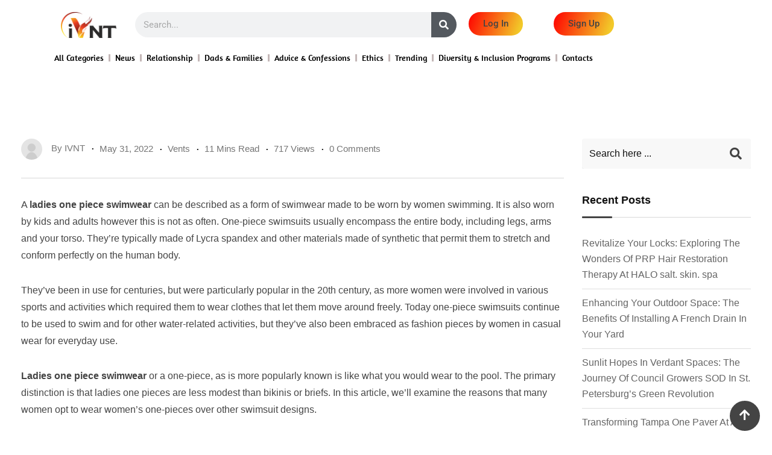

--- FILE ---
content_type: text/html; charset=UTF-8
request_url: https://ivnt.com/ladies-one-piece-swimwear-3/
body_size: 35872
content:
<!DOCTYPE html><html dir="ltr" lang="en-US" prefix="og: https://ogp.me/ns#"><head><script data-no-optimize="1">var litespeed_docref=sessionStorage.getItem("litespeed_docref");litespeed_docref&&(Object.defineProperty(document,"referrer",{get:function(){return litespeed_docref}}),sessionStorage.removeItem("litespeed_docref"));</script> <meta charset="UTF-8"><meta name="viewport" content="width=device-width, initial-scale=1.0, viewport-fit=cover" /><title>Ladies One Piece Swimwear - iVNT</title><meta name="description" content="A ladies one piece swimwear can be described as a form of swimwear made to be worn by women swimming. It is also worn by kids and adults however this is not as often. One-piece swimsuits usually encompass the entire body, including legs, arms and your torso. They&#039;re typically made of Lycra spandex and other materials made of synthetic" /><meta name="robots" content="max-image-preview:large" /><meta name="author" content="IVNT"/><link rel="canonical" href="https://ivnt.com/ladies-one-piece-swimwear-3/" /><meta name="generator" content="All in One SEO Pro (AIOSEO) 4.9.3" /><meta property="og:locale" content="en_US" /><meta property="og:site_name" content="iVNT - POST WORRY-FREE INTO THE VOID…" /><meta property="og:type" content="article" /><meta property="og:title" content="Ladies One Piece Swimwear - iVNT" /><meta property="og:description" content="A ladies one piece swimwear can be described as a form of swimwear made to be worn by women swimming. It is also worn by kids and adults however this is not as often. One-piece swimsuits usually encompass the entire body, including legs, arms and your torso. They&#039;re typically made of Lycra spandex and other materials made of synthetic" /><meta property="og:url" content="https://ivnt.com/ladies-one-piece-swimwear-3/" /><meta property="og:image" content="https://ivnt.com/wp-content/uploads/2022/03/ivnt_01.png" /><meta property="og:image:secure_url" content="https://ivnt.com/wp-content/uploads/2022/03/ivnt_01.png" /><meta property="article:published_time" content="2022-05-31T06:03:21+00:00" /><meta property="article:modified_time" content="2022-05-31T06:03:26+00:00" /><meta name="twitter:card" content="summary" /><meta name="twitter:title" content="Ladies One Piece Swimwear - iVNT" /><meta name="twitter:description" content="A ladies one piece swimwear can be described as a form of swimwear made to be worn by women swimming. It is also worn by kids and adults however this is not as often. One-piece swimsuits usually encompass the entire body, including legs, arms and your torso. They&#039;re typically made of Lycra spandex and other materials made of synthetic" /><meta name="twitter:image" content="https://ivnt.com/wp-content/uploads/2022/03/ivnt_01.png" /> <script type="application/ld+json" class="aioseo-schema">{"@context":"https:\/\/schema.org","@graph":[{"@type":"BlogPosting","@id":"https:\/\/ivnt.com\/ladies-one-piece-swimwear-3\/#blogposting","name":"Ladies One Piece Swimwear - iVNT","headline":"Ladies One Piece Swimwear","author":{"@id":"https:\/\/ivnt.com\/author\/ivnt\/#author"},"publisher":{"@id":"https:\/\/ivnt.com\/#organization"},"image":{"@type":"ImageObject","url":"https:\/\/ivnt.com\/wp-content\/uploads\/2022\/03\/Logo.png","@id":"https:\/\/ivnt.com\/#articleImage"},"datePublished":"2022-05-31T06:03:21+00:00","dateModified":"2022-05-31T06:03:26+00:00","inLanguage":"en-US","mainEntityOfPage":{"@id":"https:\/\/ivnt.com\/ladies-one-piece-swimwear-3\/#webpage"},"isPartOf":{"@id":"https:\/\/ivnt.com\/ladies-one-piece-swimwear-3\/#webpage"},"articleSection":"Vents"},{"@type":"BreadcrumbList","@id":"https:\/\/ivnt.com\/ladies-one-piece-swimwear-3\/#breadcrumblist","itemListElement":[{"@type":"ListItem","@id":"https:\/\/ivnt.com#listItem","position":1,"name":"Home","item":"https:\/\/ivnt.com","nextItem":{"@type":"ListItem","@id":"https:\/\/ivnt.com\/category\/vents\/#listItem","name":"Vents"}},{"@type":"ListItem","@id":"https:\/\/ivnt.com\/category\/vents\/#listItem","position":2,"name":"Vents","item":"https:\/\/ivnt.com\/category\/vents\/","nextItem":{"@type":"ListItem","@id":"https:\/\/ivnt.com\/ladies-one-piece-swimwear-3\/#listItem","name":"Ladies One Piece Swimwear"},"previousItem":{"@type":"ListItem","@id":"https:\/\/ivnt.com#listItem","name":"Home"}},{"@type":"ListItem","@id":"https:\/\/ivnt.com\/ladies-one-piece-swimwear-3\/#listItem","position":3,"name":"Ladies One Piece Swimwear","previousItem":{"@type":"ListItem","@id":"https:\/\/ivnt.com\/category\/vents\/#listItem","name":"Vents"}}]},{"@type":"Organization","@id":"https:\/\/ivnt.com\/#organization","name":"Ivnt","description":"POST WORRY-FREE INTO THE VOID\u2026","url":"https:\/\/ivnt.com\/","telephone":"+19733698052","logo":{"@type":"ImageObject","url":"https:\/\/ivnt.com\/wp-content\/uploads\/2022\/03\/Logo.png","@id":"https:\/\/ivnt.com\/ladies-one-piece-swimwear-3\/#organizationLogo"},"image":{"@id":"https:\/\/ivnt.com\/ladies-one-piece-swimwear-3\/#organizationLogo"}},{"@type":"Person","@id":"https:\/\/ivnt.com\/author\/ivnt\/#author","url":"https:\/\/ivnt.com\/author\/ivnt\/","name":"IVNT","image":{"@type":"ImageObject","@id":"https:\/\/ivnt.com\/ladies-one-piece-swimwear-3\/#authorImage","url":"https:\/\/ivnt.com\/wp-content\/litespeed\/avatar\/5774e2e38a0fe45240a3a218a9fa2efb.jpg?ver=1768371187","width":96,"height":96,"caption":"IVNT"}},{"@type":"WebPage","@id":"https:\/\/ivnt.com\/ladies-one-piece-swimwear-3\/#webpage","url":"https:\/\/ivnt.com\/ladies-one-piece-swimwear-3\/","name":"Ladies One Piece Swimwear - iVNT","description":"A ladies one piece swimwear can be described as a form of swimwear made to be worn by women swimming. It is also worn by kids and adults however this is not as often. One-piece swimsuits usually encompass the entire body, including legs, arms and your torso. They're typically made of Lycra spandex and other materials made of synthetic","inLanguage":"en-US","isPartOf":{"@id":"https:\/\/ivnt.com\/#website"},"breadcrumb":{"@id":"https:\/\/ivnt.com\/ladies-one-piece-swimwear-3\/#breadcrumblist"},"author":{"@id":"https:\/\/ivnt.com\/author\/ivnt\/#author"},"creator":{"@id":"https:\/\/ivnt.com\/author\/ivnt\/#author"},"datePublished":"2022-05-31T06:03:21+00:00","dateModified":"2022-05-31T06:03:26+00:00"},{"@type":"WebSite","@id":"https:\/\/ivnt.com\/#website","url":"https:\/\/ivnt.com\/","name":"iVNT","description":"POST WORRY-FREE INTO THE VOID\u2026","inLanguage":"en-US","publisher":{"@id":"https:\/\/ivnt.com\/#organization"}}]}</script> <noscript><style>#preloader{display:none;}</style></noscript><link rel='dns-prefetch' href='//fonts.googleapis.com' /><link rel='preconnect' href='https://fonts.gstatic.com' crossorigin /><link rel="alternate" type="application/rss+xml" title="iVNT &raquo; Feed" href="https://ivnt.com/feed/" /><link rel="alternate" type="application/rss+xml" title="iVNT &raquo; Comments Feed" href="https://ivnt.com/comments/feed/" /><link rel="alternate" type="application/rss+xml" title="iVNT &raquo; Ladies One Piece Swimwear Comments Feed" href="https://ivnt.com/ladies-one-piece-swimwear-3/feed/" /><link rel="alternate" title="oEmbed (JSON)" type="application/json+oembed" href="https://ivnt.com/wp-json/oembed/1.0/embed?url=https%3A%2F%2Fivnt.com%2Fladies-one-piece-swimwear-3%2F" /><link rel="alternate" title="oEmbed (XML)" type="text/xml+oembed" href="https://ivnt.com/wp-json/oembed/1.0/embed?url=https%3A%2F%2Fivnt.com%2Fladies-one-piece-swimwear-3%2F&#038;format=xml" />
<style id='wp-img-auto-sizes-contain-inline-css' type='text/css'>img:is([sizes=auto i],[sizes^="auto," i]){contain-intrinsic-size:3000px 1500px}
/*# sourceURL=wp-img-auto-sizes-contain-inline-css */</style><style id="litespeed-ccss">body:after{content:url(/wp-content/plugins/instagram-feed/img/sbi-sprite.png);display:none}.bdt-alert{position:relative;margin-bottom:20px;padding:15px 29px 15px 15px;background:#f8f8f8;color:#666}.bdt-alert>:last-child{margin-bottom:0}.bdt-alert-close{position:absolute;top:20px;right:15px}.bdt-alert-close:first-child+*{margin-top:0}.bdt-alert-warning{background:#fff6ee;color:#faa05a}:root{--bdt-leader-fill-content:.}:root{--bdt-position-margin-offset:.0001px}*{--bdt-inverse:initial}[class*=bdt-] *,[class*=bdt-] *:before,[class*=bdt-] *:after{box-sizing:border-box}ul{box-sizing:border-box}.entry-content{counter-reset:footnotes}:root{--wp--preset--font-size--normal:16px;--wp--preset--font-size--huge:42px}body{--wp--preset--color--black:#000;--wp--preset--color--cyan-bluish-gray:#abb8c3;--wp--preset--color--white:#fff;--wp--preset--color--pale-pink:#f78da7;--wp--preset--color--vivid-red:#cf2e2e;--wp--preset--color--luminous-vivid-orange:#ff6900;--wp--preset--color--luminous-vivid-amber:#fcb900;--wp--preset--color--light-green-cyan:#7bdcb5;--wp--preset--color--vivid-green-cyan:#00d084;--wp--preset--color--pale-cyan-blue:#8ed1fc;--wp--preset--color--vivid-cyan-blue:#0693e3;--wp--preset--color--vivid-purple:#9b51e0;--wp--preset--color--strong-magenta:#a156b4;--wp--preset--color--light-grayish-magenta:#d0a5db;--wp--preset--color--very-light-gray:#eee;--wp--preset--color--very-dark-gray:#444;--wp--preset--gradient--vivid-cyan-blue-to-vivid-purple:linear-gradient(135deg,rgba(6,147,227,1) 0%,#9b51e0 100%);--wp--preset--gradient--light-green-cyan-to-vivid-green-cyan:linear-gradient(135deg,#7adcb4 0%,#00d082 100%);--wp--preset--gradient--luminous-vivid-amber-to-luminous-vivid-orange:linear-gradient(135deg,rgba(252,185,0,1) 0%,rgba(255,105,0,1) 100%);--wp--preset--gradient--luminous-vivid-orange-to-vivid-red:linear-gradient(135deg,rgba(255,105,0,1) 0%,#cf2e2e 100%);--wp--preset--gradient--very-light-gray-to-cyan-bluish-gray:linear-gradient(135deg,#eee 0%,#a9b8c3 100%);--wp--preset--gradient--cool-to-warm-spectrum:linear-gradient(135deg,#4aeadc 0%,#9778d1 20%,#cf2aba 40%,#ee2c82 60%,#fb6962 80%,#fef84c 100%);--wp--preset--gradient--blush-light-purple:linear-gradient(135deg,#ffceec 0%,#9896f0 100%);--wp--preset--gradient--blush-bordeaux:linear-gradient(135deg,#fecda5 0%,#fe2d2d 50%,#6b003e 100%);--wp--preset--gradient--luminous-dusk:linear-gradient(135deg,#ffcb70 0%,#c751c0 50%,#4158d0 100%);--wp--preset--gradient--pale-ocean:linear-gradient(135deg,#fff5cb 0%,#b6e3d4 50%,#33a7b5 100%);--wp--preset--gradient--electric-grass:linear-gradient(135deg,#caf880 0%,#71ce7e 100%);--wp--preset--gradient--midnight:linear-gradient(135deg,#020381 0%,#2874fc 100%);--wp--preset--font-size--small:12px;--wp--preset--font-size--medium:20px;--wp--preset--font-size--large:36px;--wp--preset--font-size--x-large:42px;--wp--preset--font-size--normal:16px;--wp--preset--font-size--huge:50px;--wp--preset--spacing--20:.44rem;--wp--preset--spacing--30:.67rem;--wp--preset--spacing--40:1rem;--wp--preset--spacing--50:1.5rem;--wp--preset--spacing--60:2.25rem;--wp--preset--spacing--70:3.38rem;--wp--preset--spacing--80:5.06rem;--wp--preset--shadow--natural:6px 6px 9px rgba(0,0,0,.2);--wp--preset--shadow--deep:12px 12px 50px rgba(0,0,0,.4);--wp--preset--shadow--sharp:6px 6px 0px rgba(0,0,0,.2);--wp--preset--shadow--outlined:6px 6px 0px -3px rgba(255,255,255,1),6px 6px rgba(0,0,0,1);--wp--preset--shadow--crisp:6px 6px 0px rgba(0,0,0,1)}body{--extendify--spacing--large:var(--wp--custom--spacing--large,clamp(2em,8vw,8em))!important;--wp--preset--font-size--ext-small:1rem!important;--wp--preset--font-size--ext-medium:1.125rem!important;--wp--preset--font-size--ext-large:clamp(1.65rem,3.5vw,2.15rem)!important;--wp--preset--font-size--ext-x-large:clamp(3rem,6vw,4.75rem)!important;--wp--preset--font-size--ext-xx-large:clamp(3.25rem,7.5vw,5.75rem)!important;--wp--preset--color--black:#000!important;--wp--preset--color--white:#fff!important}.fa,.fas{-moz-osx-font-smoothing:grayscale;-webkit-font-smoothing:antialiased;display:inline-block;font-style:normal;font-variant:normal;text-rendering:auto;line-height:1}.fa-arrow-up:before{content:"\f062"}.fa-search:before{content:"\f002"}.fa-thumbs-down:before{content:"\f165"}.fa-thumbs-up:before{content:"\f164"}.fa,.fas{font-family:"Font Awesome 5 Free"}.fa,.fas{font-weight:900}.fa{display:inline-block;font:normal normal normal 14px/1 FontAwesome;font-size:inherit;text-rendering:auto;-webkit-font-smoothing:antialiased;-moz-osx-font-smoothing:grayscale}.fa-search:before{content:"\f002"}.fa-arrow-up:before{content:"\f062"}.fa-thumbs-up:before{content:"\f164"}.fa-thumbs-down:before{content:"\f165"}.clear{clear:both}button.btn-start-1{margin-left:15px;box-shadow:0 3px 16px 1px #e7e7e7;border-radius:5px;border:0;color:#fff;padding:8px 24px;background:#8224e3}button.btn-start-1 i{font-size:20px}button.btn-start-1 span{padding-left:10px}button.btn-start-1 b{border-left:1px solid #e5e5e5;margin-left:8px;padding-left:8px;font-weight:700}.button-container-likes-dislike{width:96%;background:#fff;display:flow-root;margin-top:24px}.button-container-likes-dislike{padding:0 21px 21px 0}.button-container-likes-dislike span{font-weight:400}.post-like-dislike-plusCounter-container button{margin-left:10px}.post-like-dislike-plusCounter-container{display:none}div.button-container-likes-dislike button{outline:0;float:left;height:auto}.hidden-id{display:none}.switch-on-off{position:relative;display:inline-block;width:85px;height:34px;float:right;margin-right:40%}.switch-on-off input{display:none}.slider-on-off{position:absolute;top:0;left:0;right:0;bottom:0;background-color:#ccc}.slider-on-off:before{position:absolute;content:"";height:26px;width:26px;left:4px;bottom:4px;background-color:#fff}.slider-on-off.round{border-radius:34px}.slider-on-off.round:before{border-radius:50%}.button-container-likes-dislike .btn-start-1:nth-of-type(1){background:#4ebeee}.button-container-likes-dislike .btn-start-1:nth-of-type(2){background:#ff5e4d}.fa,.fas{-moz-osx-font-smoothing:grayscale;-webkit-font-smoothing:antialiased;display:inline-block;font-style:normal;font-variant:normal;text-rendering:auto;line-height:1}.fa-arrow-up:before{content:"\f062"}.fa-search:before{content:"\f002"}.fa-thumbs-down:before{content:"\f165"}.fa-thumbs-up:before{content:"\f164"}.fa,.fas{font-family:"Font Awesome 5 Free"}.fa,.fas{font-weight:900}:root{--blue:#007bff;--indigo:#6610f2;--purple:#6f42c1;--pink:#e83e8c;--red:#dc3545;--orange:#fd7e14;--yellow:#ffc107;--green:#28a745;--teal:#20c997;--cyan:#17a2b8;--white:#fff;--gray:#6c757d;--gray-dark:#343a40;--primary:#007bff;--secondary:#6c757d;--success:#28a745;--info:#17a2b8;--warning:#ffc107;--danger:#dc3545;--light:#f8f9fa;--dark:#343a40;--breakpoint-xs:0;--breakpoint-sm:576px;--breakpoint-md:768px;--breakpoint-lg:992px;--breakpoint-xl:1200px;--font-family-sans-serif:-apple-system,BlinkMacSystemFont,"Segoe UI",Roboto,"Helvetica Neue",Arial,"Noto Sans",sans-serif,"Apple Color Emoji","Segoe UI Emoji","Segoe UI Symbol","Noto Color Emoji";--font-family-monospace:SFMono-Regular,Menlo,Monaco,Consolas,"Liberation Mono","Courier New",monospace}*,:after,:before{box-sizing:border-box}html{font-family:sans-serif;line-height:1.15;-webkit-text-size-adjust:100%}aside,main,section{display:block}body{margin:0;font-family:-apple-system,BlinkMacSystemFont,"Segoe UI",Roboto,"Helvetica Neue",Arial,"Noto Sans",sans-serif,"Apple Color Emoji","Segoe UI Emoji","Segoe UI Symbol","Noto Color Emoji";font-size:1rem;font-weight:400;line-height:1.5;color:#212529;text-align:left;background-color:#fff}h3{margin-top:0;margin-bottom:.5rem}p{margin-top:0;margin-bottom:1rem}ul{margin-top:0;margin-bottom:1rem}b{font-weight:bolder}a{color:#007bff;text-decoration:none;background-color:transparent}a:not([href]):not([tabindex]){color:inherit;text-decoration:none}img{vertical-align:middle;border-style:none}label{display:inline-block;margin-bottom:.5rem}button{border-radius:0}button,input,textarea{margin:0;font-family:inherit;font-size:inherit;line-height:inherit}button,input{overflow:visible}button{text-transform:none}[type=submit],button{-webkit-appearance:button}[type=submit]::-moz-focus-inner,button::-moz-focus-inner{padding:0;border-style:none}input[type=checkbox]{box-sizing:border-box;padding:0}textarea{overflow:auto;resize:vertical}[type=search]{outline-offset:-2px;-webkit-appearance:none}[type=search]::-webkit-search-decoration{-webkit-appearance:none}::-webkit-file-upload-button{font:inherit;-webkit-appearance:button}h3{margin-bottom:.5rem;font-weight:500;line-height:1.2}h3{font-size:1.75rem}.container{width:100%;padding-right:15px;padding-left:15px;margin-right:auto;margin-left:auto}@media (min-width:576px){.container{max-width:540px}}@media (min-width:768px){.container{max-width:720px}}@media (min-width:992px){.container{max-width:960px}}@media (min-width:1200px){.container{max-width:1140px}}.row{display:-ms-flexbox;display:flex;-ms-flex-wrap:wrap;flex-wrap:wrap;margin-right:-15px;margin-left:-15px}.col-12,.col-lg-3,.col-lg-9,.col-md-12{position:relative;width:100%;padding-right:15px;padding-left:15px}.col-12{-ms-flex:0 0 100%;flex:0 0 100%;max-width:100%}@media (min-width:768px){.col-md-12{-ms-flex:0 0 100%;flex:0 0 100%;max-width:100%}}@media (min-width:992px){.col-lg-3{-ms-flex:0 0 25%;flex:0 0 25%;max-width:25%}.col-lg-9{-ms-flex:0 0 75%;flex:0 0 75%;max-width:75%}}.form-control{display:block;width:100%;height:calc(1.5em + .75rem + 2px);padding:.375rem .75rem;font-size:1rem;font-weight:400;line-height:1.5;color:#495057;background-color:#fff;background-clip:padding-box;border:1px solid #ced4da;border-radius:.25rem}.form-control::-ms-expand{background-color:transparent;border:0}.form-control::-webkit-input-placeholder{color:#6c757d;opacity:1}.form-control::-moz-placeholder{color:#6c757d;opacity:1}.form-control:-ms-input-placeholder{color:#6c757d;opacity:1}.form-control::-ms-input-placeholder{color:#6c757d;opacity:1}.btn{display:inline-block;font-weight:400;color:#212529;text-align:center;vertical-align:middle;background-color:transparent;border:1px solid transparent;padding:.375rem .75rem;font-size:1rem;line-height:1.5;border-radius:.25rem}.input-group{position:relative;display:-ms-flexbox;display:flex;-ms-flex-wrap:wrap;flex-wrap:wrap;-ms-flex-align:stretch;align-items:stretch;width:100%}.input-group>.form-control{position:relative;-ms-flex:1 1 auto;flex:1 1 auto;width:1%;margin-bottom:0}.input-group>.form-control:not(:last-child){border-top-right-radius:0;border-bottom-right-radius:0}.elementor-screen-only{position:absolute;top:-10000em;width:1px;height:1px;margin:-1px;padding:0;overflow:hidden;clip:rect(0,0,0,0);border:0}.elementor *,.elementor :after,.elementor :before{box-sizing:border-box}.elementor a{box-shadow:none;text-decoration:none}.elementor img{height:auto;max-width:100%;border:none;border-radius:0;box-shadow:none}.elementor-element{--flex-direction:initial;--flex-wrap:initial;--justify-content:initial;--align-items:initial;--align-content:initial;--gap:initial;--flex-basis:initial;--flex-grow:initial;--flex-shrink:initial;--order:initial;--align-self:initial;flex-basis:var(--flex-basis);flex-grow:var(--flex-grow);flex-shrink:var(--flex-shrink);order:var(--order);align-self:var(--align-self)}.elementor-align-left{text-align:left}@media (max-width:767px){.elementor-mobile-align-center{text-align:center}.elementor-mobile-align-justify .elementor-button{width:100%}}:root{--page-title-display:block}.elementor-section{position:relative}.elementor-section .elementor-container{display:flex;margin-right:auto;margin-left:auto;position:relative}@media (max-width:1024px){.elementor-section .elementor-container{flex-wrap:wrap}}.elementor-section.elementor-section-boxed>.elementor-container{max-width:1140px}.elementor-widget-wrap{position:relative;width:100%;flex-wrap:wrap;align-content:flex-start}.elementor:not(.elementor-bc-flex-widget) .elementor-widget-wrap{display:flex}.elementor-widget-wrap>.elementor-element{width:100%}.elementor-widget{position:relative}.elementor-column{position:relative;min-height:1px;display:flex}.elementor-column-gap-default>.elementor-column>.elementor-element-populated{padding:10px}@media (min-width:768px){.elementor-column.elementor-col-25{width:25%}.elementor-column.elementor-col-100{width:100%}}@media (max-width:767px){.elementor-column{width:100%}}ul.elementor-icon-list-items.elementor-inline-items{display:flex;flex-wrap:wrap}ul.elementor-icon-list-items.elementor-inline-items .elementor-inline-item{word-break:break-word}.elementor-form-fields-wrapper{display:flex;flex-wrap:wrap}.elementor-field-group{flex-wrap:wrap;align-items:center}.elementor-field-group.elementor-field-type-submit{align-items:flex-end}.elementor-field-group .elementor-field-textual{width:100%;max-width:100%;border:1px solid #69727d;background-color:transparent;color:#1f2124;vertical-align:middle;flex-grow:1}.elementor-field-group .elementor-field-textual::-moz-placeholder{color:inherit;font-family:inherit;opacity:.6}.elementor-field-textual{line-height:1.4;font-size:15px;min-height:40px;padding:5px 14px;border-radius:3px}.elementor-button-align-stretch .elementor-field-type-submit:not(.e-form__buttons__wrapper) .elementor-button{flex-basis:100%}.elementor-form .elementor-button{padding-top:0;padding-bottom:0;border:none}.elementor-form .elementor-button>span{display:flex;justify-content:center}.elementor-form .elementor-button.elementor-size-sm{min-height:40px}.elementor-button{display:inline-block;line-height:1;background-color:#69727d;font-size:15px;padding:12px 24px;border-radius:3px;color:#fff;fill:#fff;text-align:center}.elementor-button:visited{color:#fff}.elementor-button-content-wrapper{display:flex;justify-content:center}.elementor-button-text{flex-grow:1;order:10;display:inline-block}.elementor-button span{text-decoration:inherit}.elementor-element{--swiper-theme-color:#000;--swiper-navigation-size:44px;--swiper-pagination-bullet-size:6px;--swiper-pagination-bullet-horizontal-gap:6px}.elementor .elementor-element ul.elementor-icon-list-items{padding:0}.elementor-kit-44{--e-global-color-primary:#6ec1e4;--e-global-color-secondary:#54595f;--e-global-color-text:#7a7a7a;--e-global-color-accent:#61ce70;--e-global-typography-primary-font-family:"Roboto";--e-global-typography-primary-font-weight:600;--e-global-typography-secondary-font-family:"Roboto Slab";--e-global-typography-secondary-font-weight:400;--e-global-typography-text-font-family:"Roboto";--e-global-typography-text-font-weight:400;--e-global-typography-accent-font-family:"Roboto";--e-global-typography-accent-font-weight:500}.elementor-section.elementor-section-boxed>.elementor-container{max-width:1140px}.elementor-element{--widgets-spacing:20px 20px}@media (max-width:1024px){.elementor-section.elementor-section-boxed>.elementor-container{max-width:1024px}}@media (max-width:767px){.elementor-section.elementor-section-boxed>.elementor-container{max-width:767px}}.elementor-location-header:before{content:"";display:table;clear:both}[data-elementor-type=popup]:not(.elementor-edit-area){display:none}.elementor-widget-button .elementor-button{font-family:var(--e-global-typography-accent-font-family),Sans-serif;font-weight:var(--e-global-typography-accent-font-weight);background-color:var(--e-global-color-accent)}.elementor-widget-icon-list .elementor-icon-list-item:not(:last-child):after{border-color:var(--e-global-color-text)}.elementor-widget-icon-list .elementor-icon-list-item>a{font-family:var(--e-global-typography-text-font-family),Sans-serif;font-weight:var(--e-global-typography-text-font-weight)}.elementor-widget-icon-list .elementor-icon-list-text{color:var(--e-global-color-secondary)}.elementor-widget-login .elementor-field-group>a{color:var(--e-global-color-text)}.elementor-widget-login .elementor-form-fields-wrapper label{color:var(--e-global-color-text);font-family:var(--e-global-typography-text-font-family),Sans-serif;font-weight:var(--e-global-typography-text-font-weight)}.elementor-widget-login .elementor-field-group .elementor-field{color:var(--e-global-color-text)}.elementor-widget-login .elementor-field-group .elementor-field{font-family:var(--e-global-typography-text-font-family),Sans-serif;font-weight:var(--e-global-typography-text-font-weight)}.elementor-widget-login .elementor-button{font-family:var(--e-global-typography-accent-font-family),Sans-serif;font-weight:var(--e-global-typography-accent-font-weight);background-color:var(--e-global-color-accent)}.elementor-widget-search-form input[type=search].elementor-search-form__input{font-family:var(--e-global-typography-text-font-family),Sans-serif;font-weight:var(--e-global-typography-text-font-weight)}.elementor-widget-search-form .elementor-search-form__input{color:var(--e-global-color-text);fill:var(--e-global-color-text)}.elementor-widget-search-form .elementor-search-form__submit{font-family:var(--e-global-typography-text-font-family),Sans-serif;font-weight:var(--e-global-typography-text-font-weight);background-color:var(--e-global-color-secondary)}.elementor-204 .elementor-element.elementor-element-14e2a8e:not(.elementor-motion-effects-element-type-background){background-color:#fff}.elementor-204 .elementor-element.elementor-element-d5941cd.elementor-column.elementor-element[data-element_type="column"]>.elementor-widget-wrap.elementor-element-populated{align-content:flex-start;align-items:flex-start}.elementor-204 .elementor-element.elementor-element-7763577 img{width:80%}.elementor-204 .elementor-element.elementor-element-5f1fc9c .elementor-search-form__container{min-height:42px}.elementor-204 .elementor-element.elementor-element-5f1fc9c .elementor-search-form__submit{min-width:42px}.elementor-204 .elementor-element.elementor-element-5f1fc9c .elementor-search-form__input{padding-left:calc(42px/3);padding-right:calc(42px/3)}.elementor-204 .elementor-element.elementor-element-5f1fc9c:not(.elementor-search-form--skin-full_screen) .elementor-search-form__container{border-radius:67px}.elementor-204 .elementor-element.elementor-element-7659027 .elementor-button{background-color:transparent;background-image:linear-gradient(110deg,red 0%,#f2c929 91%);border-radius:20px}.elementor-204 .elementor-element.elementor-element-5e7e5ca .elementor-button{background-color:transparent;background-image:linear-gradient(110deg,red 0%,#f2c929 91%);border-radius:20px}.elementor-204 .elementor-element.elementor-element-3c27152 .elementor-icon-list-item:not(:last-child):after{content:"";height:46%;border-color:#c4b7b7}.elementor-204 .elementor-element.elementor-element-3c27152 .elementor-icon-list-items.elementor-inline-items .elementor-icon-list-item:not(:last-child):after{border-left-style:solid}.elementor-204 .elementor-element.elementor-element-3c27152 .elementor-inline-items .elementor-icon-list-item:not(:last-child):after{border-left-width:3px}.elementor-204 .elementor-element.elementor-element-3c27152{--e-icon-list-icon-size:9px;--icon-vertical-offset:0px}.elementor-204 .elementor-element.elementor-element-3c27152 .elementor-icon-list-item>a{font-family:"Amaranth",Sans-serif;font-size:14px;font-weight:400;text-transform:capitalize}.elementor-204 .elementor-element.elementor-element-3c27152 .elementor-icon-list-text{text-shadow:0px 0px 0px rgba(0,0,0,.3);color:#000}@media (min-width:768px){.elementor-204 .elementor-element.elementor-element-d5941cd{width:12%}.elementor-204 .elementor-element.elementor-element-cb3fc87{width:49.299%}.elementor-204 .elementor-element.elementor-element-7cdc5e4{width:12.611%}.elementor-204 .elementor-element.elementor-element-c2987ec{width:26%}}@media (max-width:767px){.elementor-204 .elementor-element.elementor-element-806c49f{width:100%}.elementor-204 .elementor-element.elementor-element-d5941cd{width:30%}.elementor-204 .elementor-element.elementor-element-cb3fc87{width:70%}.elementor-204 .elementor-element.elementor-element-cb3fc87.elementor-column.elementor-element[data-element_type="column"]>.elementor-widget-wrap.elementor-element-populated{align-content:flex-end;align-items:flex-end}.elementor-204 .elementor-element.elementor-element-7cdc5e4{width:50%}.elementor-204 .elementor-element.elementor-element-c2987ec{width:50%}.elementor-204 .elementor-element.elementor-element-6b39ba7{width:100%}.elementor-204 .elementor-element.elementor-element-6b39ba7>.elementor-element-populated{border-radius:0}.elementor-204 .elementor-element.elementor-element-3c27152 .elementor-icon-list-items.elementor-inline-items .elementor-icon-list-item{margin-right:calc(11px/2);margin-left:calc(11px/2)}.elementor-204 .elementor-element.elementor-element-3c27152 .elementor-icon-list-items.elementor-inline-items{margin-right:calc(-11px/2);margin-left:calc(-11px/2)}body:not(.rtl) .elementor-204 .elementor-element.elementor-element-3c27152 .elementor-icon-list-items.elementor-inline-items .elementor-icon-list-item:after{right:calc(-11px/2)}.elementor-204 .elementor-element.elementor-element-3c27152{--e-icon-list-icon-size:6px;--e-icon-list-icon-align:center;--e-icon-list-icon-margin:0 calc(var(--e-icon-list-icon-size,1em)*0.125)}}:root{--blue:#007bff;--indigo:#6610f2;--purple:#6f42c1;--pink:#e83e8c;--red:#dc3545;--orange:#fd7e14;--yellow:#ffc107;--green:#28a745;--teal:#20c997;--cyan:#17a2b8;--white:#fff;--gray:#6c757d;--gray-dark:#343a40;--primary:#007bff;--secondary:#6c757d;--success:#28a745;--info:#17a2b8;--warning:#ffc107;--danger:#dc3545;--light:#f8f9fa;--dark:#343a40;--breakpoint-xs:0;--breakpoint-sm:576px;--breakpoint-md:768px;--breakpoint-lg:992px;--breakpoint-xl:1200px;--font-family-sans-serif:-apple-system,BlinkMacSystemFont,"Segoe UI",Roboto,"Helvetica Neue",Arial,sans-serif,"Apple Color Emoji","Segoe UI Emoji","Segoe UI Symbol","Noto Color Emoji";--font-family-monospace:SFMono-Regular,Menlo,Monaco,Consolas,"Liberation Mono","Courier New",monospace}*,:after,:before{box-sizing:border-box}html{font-family:sans-serif;line-height:1.15;-webkit-text-size-adjust:100%;-ms-text-size-adjust:100%;-ms-overflow-style:scrollbar}@-ms-viewport{width:device-width}aside,main,section{display:block}body{margin:0;font-family:-apple-system,BlinkMacSystemFont,"Segoe UI",Roboto,"Helvetica Neue",Arial,sans-serif,"Apple Color Emoji","Segoe UI Emoji","Segoe UI Symbol","Noto Color Emoji";font-size:1rem;font-weight:400;line-height:1.5;color:#212529;text-align:left;background-color:#fff}h3{margin-top:0;margin-bottom:.5rem}p{margin-top:0;margin-bottom:1rem}ul{margin-top:0;margin-bottom:1rem}b{font-weight:bolder}a{color:#007bff;text-decoration:none;background-color:transparent;-webkit-text-decoration-skip:objects}a:not([href]):not([tabindex]){color:inherit;text-decoration:none}img{vertical-align:middle;border-style:none}label{display:inline-block;margin-bottom:.5rem}button{border-radius:0}button,input,textarea{margin:0;font-family:inherit;font-size:inherit;line-height:inherit}button,input{overflow:visible}button{text-transform:none}[type=submit],button{-webkit-appearance:button}[type=submit]::-moz-focus-inner,button::-moz-focus-inner{padding:0;border-style:none}input[type=checkbox]{box-sizing:border-box;padding:0}textarea{overflow:auto;resize:vertical}[type=search]{outline-offset:-2px;-webkit-appearance:none}[type=search]::-webkit-search-cancel-button,[type=search]::-webkit-search-decoration{-webkit-appearance:none}::-webkit-file-upload-button{font:inherit;-webkit-appearance:button}h3{margin-bottom:.5rem;font-family:inherit;font-weight:500;line-height:1.2;color:inherit}h3{font-size:1.75rem}.container{width:100%;padding-right:15px;padding-left:15px;margin-right:auto;margin-left:auto}@media (min-width:576px){.container{max-width:540px}}@media (min-width:768px){.container{max-width:720px}}@media (min-width:992px){.container{max-width:960px}}@media (min-width:1200px){.container{max-width:1140px}}.row{display:-ms-flexbox;display:flex;-ms-flex-wrap:wrap;flex-wrap:wrap;margin-right:-15px;margin-left:-15px}.col-12,.col-lg-3,.col-lg-9,.col-md-12{position:relative;width:100%;min-height:1px;padding-right:15px;padding-left:15px}.col-12{-ms-flex:0 0 100%;flex:0 0 100%;max-width:100%}@media (min-width:768px){.col-md-12{-ms-flex:0 0 100%;flex:0 0 100%;max-width:100%}}@media (min-width:992px){.col-lg-3{-ms-flex:0 0 25%;flex:0 0 25%;max-width:25%}.col-lg-9{-ms-flex:0 0 75%;flex:0 0 75%;max-width:75%}}.form-control{display:block;width:100%;height:calc(2.25rem + 2px);padding:.375rem .75rem;font-size:1rem;line-height:1.5;color:#495057;background-color:#fff;background-clip:padding-box;border:1px solid #ced4da;border-radius:.25rem}.form-control::-ms-expand{background-color:transparent;border:0}.form-control::-webkit-input-placeholder{color:#6c757d;opacity:1}.form-control::-moz-placeholder{color:#6c757d;opacity:1}.form-control:-ms-input-placeholder{color:#6c757d;opacity:1}.form-control::-ms-input-placeholder{color:#6c757d;opacity:1}.btn{display:inline-block;font-weight:400;text-align:center;white-space:nowrap;vertical-align:middle;border:1px solid transparent;padding:.375rem .75rem;font-size:1rem;line-height:1.5;border-radius:.25rem}.input-group{position:relative;display:-ms-flexbox;display:flex;-ms-flex-wrap:wrap;flex-wrap:wrap;-ms-flex-align:stretch;align-items:stretch;width:100%}.input-group>.form-control{position:relative;-ms-flex:1 1 auto;flex:1 1 auto;width:1%;margin-bottom:0}.input-group>.form-control:not(:last-child){border-top-right-radius:0;border-bottom-right-radius:0}button::-moz-focus-inner{padding:0;border:0}html{font-family:sans-serif;-webkit-text-size-adjust:100%;-ms-text-size-adjust:100%}body{margin:0}aside,main,section{display:block}a{background-color:transparent}b{font-weight:700}img{border:0}button,input,textarea{color:inherit;font:inherit;margin:0}button{overflow:visible}button{text-transform:none}button{-webkit-appearance:button}button::-moz-focus-inner,input::-moz-focus-inner{border:0;padding:0}input{line-height:normal}input[type=checkbox]{box-sizing:border-box;padding:0}input[type=search]::-webkit-search-cancel-button,input[type=search]::-webkit-search-decoration{-webkit-appearance:none}textarea{overflow:auto}p{margin-bottom:1.5em}html{box-sizing:border-box}*,*:before,*:after{box-sizing:inherit}body{background:#fff}ul{margin:0 0 1em 1em;padding-left:20px}ul{list-style:disc}img{height:auto;max-width:100%}button{background-color:#111;border:medium none;color:#fff;padding:2px 15px}input[type=text],input[type=password],input[type=search],textarea{color:#666;border:1px solid #ccc}textarea{width:100%}a:link,a:visited{color:#111;text-decoration:none}.clear:before,.clear:after,.entry-content:before,.entry-content:after{content:"";display:table;table-layout:fixed}.clear:after,.entry-content:after{clear:both}.widget{margin:0 0 1.5em}body{font-size:16px;font-family:'Source Sans Pro',sans-serif;font-weight:400;height:100%;line-height:26px;vertical-align:baseline;background:#fff;color:#444;height:100%;vertical-align:baseline;-webkit-font-smoothing:antialiased;-moz-osx-font-smoothing:grayscale;text-rendering:optimizeLegibility;overflow-x:hidden}a{text-decoration:none}img{max-width:100%;height:auto}p{margin:0 0 20px;line-height:1.8}h3{font-family:'Playfair Display',serif;margin:0 0 20px;color:#111}h3{font-size:22px;font-weight:700;line-height:30px}.clear{clear:both}.clear:after{clear:both;content:"";display:block}ul{list-style:disc inside none;margin:0 0 20px}*{-ms-word-wrap:break-word;word-wrap:break-word}.scrollToTop{background-color:#444;border:2px solid #444;bottom:5px;color:#fff;display:block;font-size:20px;height:50px;line-height:45px;position:fixed;right:20px;text-align:center;text-decoration:none!important;width:50px;opacity:1;z-index:99999;padding:0;border-radius:50%}.scrollToTop i{color:#fff}.widget_search .custom-search-input .btn{z-index:5}.widget_search .search-form{padding-top:0}.widget ul{margin:0;padding:0;list-style-type:none}.widget ul li a{color:#646464;display:inline}.sidebar-widget-area .widget{margin-bottom:50px;overflow:hidden}@media (max-width:475px){.sidebar-widget-area .widget{margin-top:60px}}.sidebar-widget-area .widget{margin-bottom:50px;overflow:hidden;position:relative}@media (max-width:475px){.sidebar-widget-area .widget{margin-top:60px}}.sidebar-widget-area .widget h3.widgettitle{border-bottom:1px solid #d7d7d7;display:block;position:relative;color:#111;font-size:18px;font-weight:600;font-family:'Source Sans Pro',sans-serif;margin-bottom:30px;padding-bottom:15px;line-height:1.4;z-index:2}.sidebar-widget-area .widget h3.widgettitle:after{position:absolute;content:"";height:3px;width:50px;background-color:#444;border-radius:4px;left:0;bottom:-2px}.sidebar-widget-area .widget ul li{border-bottom:1px solid #dedede;margin:0 0 10px;padding:0 0 10px;position:relative}.sidebar-widget-area .widget ul li:last-child{border-bottom:none;margin-bottom:0;padding-bottom:0}.sidebar-widget-area .widget ul li a{font-size:16px;font-weight:400}.sidebar-widget-area .widget.widget_search{margin-bottom:40px}.sidebar-widget-area .widget_search form input{border:none;border-radius:4px!important;float:left;height:50px;padding:0 25px 0 12px;width:100%;background-color:#f8f8f8;-webkit-box-shadow:0px 1px 0px 0px rgba(225,225,225,.75);box-shadow:0px 1px 0px 0px rgba(225,225,225,.75)}.sidebar-widget-area .widget_search form button{background:#f8f8f8;border:none;border-radius:0 4px 4px 0;box-shadow:none;color:#444;font-size:20px;position:absolute;top:0;padding:10px 15px;right:15px}.single-post .rt-single-content p{margin-bottom:30px}.single-post .rt-single-content{border-top:1px solid #d7d7d7;margin-top:10px;padding-top:30px}.single-post .rt-single-content{word-wrap:normal}.content-area{padding:100px 0}#primary.content-area{overflow:hidden}.entry-header .entry-meta ul{padding-left:0;margin:0 0 20px}.entry-header .entry-meta ul li a{color:#757575}.entry-header .entry-meta ul li{display:inline-block;margin-right:24px;position:relative;font-size:15px;color:#757575;margin-bottom:0;font-weight:400}.entry-header .entry-meta ul li:after{content:".";font-size:20px;color:#111;position:absolute;bottom:5px;right:-16px}.entry-header .entry-meta ul li.post-author:after{content:".";font-size:20px;color:#111;position:absolute;bottom:11px;right:-16px}.entry-header .entry-meta ul li:last-child:after{display:none}.entry-header .entry-meta ul li:last-child{margin-right:0}#respond form input{background:#f8f8f8;border:1px solid #f8f8f8;color:#111;border-radius:4px;margin-right:20px;box-shadow:none;height:45px;font-size:14px;font-weight:600;-webkit-box-shadow:0 1px 0px 0 rgba(211,211,211,.75);-moz-box-shadow:0 1px 0px 0 rgba(211,211,211,.75);box-shadow:0 1px 0px 0 rgba(211,211,211,.75)}#respond form textarea{background:#f8f8f8;border:1px solid #f8f8f8;border-radius:4px;color:#111;font-size:14px;font-weight:600;margin-right:20px;box-shadow:none;-webkit-box-shadow:0 1px 0px 0 rgba(211,211,211,.75);-moz-box-shadow:0 1px 0px 0 rgba(211,211,211,.75);box-shadow:0 1px 0px 0 rgba(211,211,211,.75)}.custom-search-input .btn{background-color:#fff;color:#fff}.custom-search-input>.input-group{display:flex}.entry-meta img.avatar{border-radius:50%;margin-right:15px}@media (max-width:991px){.right-sidebar .sidebar-widget-area{margin-top:50px}}.content-area{padding-top:100px;padding-bottom:100px}.um-modal-close{display:block;position:fixed;right:0;top:0;font-size:24px;text-decoration:none!important;color:#fff!important;padding:0 10px}.um-modal-body{min-height:3px;padding:20px;box-sizing:border-box!important;width:100%;background:#fff;-moz-border-radius:0 0 3px 3px;-webkit-border-radius:0 0 3px 3px;border-radius:0 0 3px 3px}.um-modal-body.photo{-moz-border-radius:3px;-webkit-border-radius:3px;border-radius:3px;box-shadow:0 0 0 1px rgba(0,0,0,.1),0 0 0 1px rgba(255,255,255,.12) inset;background:#888;padding:0}[class^=um-faicon-]:before{font-family:FontAwesome!important;font-style:normal!important;font-weight:400!important;font-variant:normal!important;text-transform:none!important;speak:none;line-height:1;-webkit-font-smoothing:antialiased;-moz-osx-font-smoothing:grayscale}.um-faicon-times:before{content:"\f00d"}@media (min-width:1200px){.container{max-width:1240px}}body{font-family:Source Sans Pro,sans-serif;font-size:16px;line-height:26px;font-weight:400}h3{font-family:Playfair Display,sans-serif;font-size:22px;line-height:30px;font-weight:700}.scrollToTop{background-color:#444;border-color:#444}.sidebar-widget-area .widget h3.widgettitle:after{background-color:#444}.sidebar-widget-area .widget ul li a:before{color:#646464}a:link,a:visited{color:#444}.sidebar-widget-area .widget_search form button{color:#444}button{background-color:#444}.elementor-widget-image{text-align:center}.elementor-widget-image a{display:inline-block}.elementor-widget-image img{vertical-align:middle;display:inline-block}.elementor-search-form{display:block}.elementor-search-form button,.elementor-search-form input[type=search]{margin:0;border:0;padding:0;display:inline-block;vertical-align:middle;white-space:normal;background:0 0;line-height:1;min-width:0;font-size:15px;-webkit-appearance:none;-moz-appearance:none}.elementor-search-form button{background-color:#69727d;font-size:var(--e-search-form-submit-icon-size,16px);color:#fff;border-radius:0}.elementor-search-form__container{display:flex;overflow:hidden;border:0 solid transparent;min-height:50px}.elementor-search-form__container:not(.elementor-search-form--full-screen){background:#f1f2f3}.elementor-search-form__input{flex-basis:100%;color:#3f444b}.elementor-search-form__input::-moz-placeholder{color:inherit;font-family:inherit;opacity:.6}.elementor-search-form__submit{font-size:var(--e-search-form-submit-icon-size,16px)}.elementor-search-form .elementor-search-form__submit{color:var(--e-search-form-submit-text-color,#fff);border:none;border-radius:0}.elementor-icon-list-items .elementor-icon-list-item .elementor-icon-list-text{display:inline-block}.elementor-widget.elementor-icon-list--layout-inline .elementor-widget-container{overflow:hidden}.elementor-widget .elementor-icon-list-items.elementor-inline-items{margin-right:-8px;margin-left:-8px}.elementor-widget .elementor-icon-list-items.elementor-inline-items .elementor-icon-list-item{margin-right:8px;margin-left:8px}.elementor-widget .elementor-icon-list-items.elementor-inline-items .elementor-icon-list-item:after{width:auto;left:auto;right:auto;position:relative;height:100%;border-top:0;border-bottom:0;border-right:0;border-left-width:1px;border-style:solid;right:-8px}.elementor-widget .elementor-icon-list-items{list-style-type:none;margin:0;padding:0}.elementor-widget .elementor-icon-list-item{margin:0;padding:0;position:relative}.elementor-widget .elementor-icon-list-item:after{position:absolute;bottom:0;width:100%}.elementor-widget .elementor-icon-list-item,.elementor-widget .elementor-icon-list-item a{display:flex;font-size:inherit;align-items:var(--icon-vertical-align,center)}.elementor-widget.elementor-list-item-link-full_width a{width:100%}.elementor-widget.elementor-align-left .elementor-icon-list-item,.elementor-widget.elementor-align-left .elementor-icon-list-item a{justify-content:flex-start;text-align:left}.elementor-widget.elementor-align-left .elementor-inline-items{justify-content:flex-start}.elementor-widget:not(.elementor-align-right) .elementor-icon-list-item:after{left:0}@media (min-width:-1){.elementor-widget:not(.elementor-widescreen-align-right) .elementor-icon-list-item:after{left:0}.elementor-widget:not(.elementor-widescreen-align-left) .elementor-icon-list-item:after{right:0}}@media (max-width:-1){.elementor-widget:not(.elementor-laptop-align-right) .elementor-icon-list-item:after{left:0}.elementor-widget:not(.elementor-laptop-align-left) .elementor-icon-list-item:after{right:0}}@media (max-width:-1){.elementor-widget:not(.elementor-tablet_extra-align-right) .elementor-icon-list-item:after{left:0}.elementor-widget:not(.elementor-tablet_extra-align-left) .elementor-icon-list-item:after{right:0}}@media (max-width:1024px){.elementor-widget:not(.elementor-tablet-align-right) .elementor-icon-list-item:after{left:0}.elementor-widget:not(.elementor-tablet-align-left) .elementor-icon-list-item:after{right:0}}@media (max-width:-1){.elementor-widget:not(.elementor-mobile_extra-align-right) .elementor-icon-list-item:after{left:0}.elementor-widget:not(.elementor-mobile_extra-align-left) .elementor-icon-list-item:after{right:0}}@media (max-width:767px){.elementor-widget.elementor-mobile-align-center .elementor-icon-list-item,.elementor-widget.elementor-mobile-align-center .elementor-icon-list-item a{justify-content:center}.elementor-widget.elementor-mobile-align-center .elementor-icon-list-item:after{margin:auto}.elementor-widget.elementor-mobile-align-center .elementor-inline-items{justify-content:center}.elementor-widget:not(.elementor-mobile-align-right) .elementor-icon-list-item:after{left:0}.elementor-widget:not(.elementor-mobile-align-left) .elementor-icon-list-item:after{right:0}}.elementor-login .elementor-lost-password,.elementor-login .elementor-remember-me{font-size:.85em}.elementor-form .elementor-button>span{display:flex;justify-content:center;align-items:center}.elementor-form .elementor-button .elementor-button-text{white-space:normal;flex-grow:0}.fa,.fas{-moz-osx-font-smoothing:grayscale;-webkit-font-smoothing:antialiased;display:inline-block;font-style:normal;font-variant:normal;text-rendering:auto;line-height:1}.fa-arrow-up:before{content:"\f062"}.fa-search:before{content:"\f002"}.fa-thumbs-down:before{content:"\f165"}.fa-thumbs-up:before{content:"\f164"}.fa,.fas{font-family:"Font Awesome 5 Free";font-weight:900}.elementor-245 .elementor-element.elementor-element-1992df9{border-radius:20px}.elementor-245 .elementor-element.elementor-element-1992df9{padding:50px}.elementor-245 .elementor-element.elementor-element-b44332f .elementor-field-group{margin-bottom:10px}.elementor-245 .elementor-element.elementor-element-b44332f .elementor-form-fields-wrapper{margin-bottom:-10px}body .elementor-245 .elementor-element.elementor-element-b44332f .elementor-field-group>label{padding-bottom:0}.elementor-245 .elementor-element.elementor-element-b44332f .elementor-field-group .elementor-field:not(.elementor-select-wrapper){background-color:#fff;border-radius:10px}.elementor-245 .elementor-element.elementor-element-b44332f .elementor-button{background-color:transparent;background-image:linear-gradient(110deg,#c61604 84%,#f2d129 100%);border-radius:20px}.elementor-251 .elementor-element.elementor-element-184cf659{border-radius:20px}.elementor-251 .elementor-element.elementor-element-184cf659{padding:50px}[class^=ep-icon-]{font-family:'element-pack'!important;speak:never;font-style:normal;font-weight:400;font-variant:normal;text-transform:none;line-height:1;-webkit-font-smoothing:antialiased;-moz-osx-font-smoothing:grayscale}.ep-icon-close:before{content:"\e957"}.elementor-widget-bdt-user-register .bdt-alert-close{top:auto}</style><link rel="preload" data-asynced="1" data-optimized="2" as="style" onload="this.onload=null;this.rel='stylesheet'" href="https://ivnt.com/wp-content/litespeed/ucss/395d6eecd64d935cf19211f5320d60bc.css?ver=c0863" /><script data-optimized="1" type="litespeed/javascript" data-src="https://ivnt.com/wp-content/plugins/litespeed-cache/assets/js/css_async.min.js"></script> <style id='wp-block-library-theme-inline-css' type='text/css'>.wp-block-audio :where(figcaption){color:#555;font-size:13px;text-align:center}.is-dark-theme .wp-block-audio :where(figcaption){color:#ffffffa6}.wp-block-audio{margin:0 0 1em}.wp-block-code{border:1px solid #ccc;border-radius:4px;font-family:Menlo,Consolas,monaco,monospace;padding:.8em 1em}.wp-block-embed :where(figcaption){color:#555;font-size:13px;text-align:center}.is-dark-theme .wp-block-embed :where(figcaption){color:#ffffffa6}.wp-block-embed{margin:0 0 1em}.blocks-gallery-caption{color:#555;font-size:13px;text-align:center}.is-dark-theme .blocks-gallery-caption{color:#ffffffa6}:root :where(.wp-block-image figcaption){color:#555;font-size:13px;text-align:center}.is-dark-theme :root :where(.wp-block-image figcaption){color:#ffffffa6}.wp-block-image{margin:0 0 1em}.wp-block-pullquote{border-bottom:4px solid;border-top:4px solid;color:currentColor;margin-bottom:1.75em}.wp-block-pullquote :where(cite),.wp-block-pullquote :where(footer),.wp-block-pullquote__citation{color:currentColor;font-size:.8125em;font-style:normal;text-transform:uppercase}.wp-block-quote{border-left:.25em solid;margin:0 0 1.75em;padding-left:1em}.wp-block-quote cite,.wp-block-quote footer{color:currentColor;font-size:.8125em;font-style:normal;position:relative}.wp-block-quote:where(.has-text-align-right){border-left:none;border-right:.25em solid;padding-left:0;padding-right:1em}.wp-block-quote:where(.has-text-align-center){border:none;padding-left:0}.wp-block-quote.is-large,.wp-block-quote.is-style-large,.wp-block-quote:where(.is-style-plain){border:none}.wp-block-search .wp-block-search__label{font-weight:700}.wp-block-search__button{border:1px solid #ccc;padding:.375em .625em}:where(.wp-block-group.has-background){padding:1.25em 2.375em}.wp-block-separator.has-css-opacity{opacity:.4}.wp-block-separator{border:none;border-bottom:2px solid;margin-left:auto;margin-right:auto}.wp-block-separator.has-alpha-channel-opacity{opacity:1}.wp-block-separator:not(.is-style-wide):not(.is-style-dots){width:100px}.wp-block-separator.has-background:not(.is-style-dots){border-bottom:none;height:1px}.wp-block-separator.has-background:not(.is-style-wide):not(.is-style-dots){height:2px}.wp-block-table{margin:0 0 1em}.wp-block-table td,.wp-block-table th{word-break:normal}.wp-block-table :where(figcaption){color:#555;font-size:13px;text-align:center}.is-dark-theme .wp-block-table :where(figcaption){color:#ffffffa6}.wp-block-video :where(figcaption){color:#555;font-size:13px;text-align:center}.is-dark-theme .wp-block-video :where(figcaption){color:#ffffffa6}.wp-block-video{margin:0 0 1em}:root :where(.wp-block-template-part.has-background){margin-bottom:0;margin-top:0;padding:1.25em 2.375em}
/*# sourceURL=/wp-includes/css/dist/block-library/theme.min.css */</style><style id='classic-theme-styles-inline-css' type='text/css'>/*! This file is auto-generated */
.wp-block-button__link{color:#fff;background-color:#32373c;border-radius:9999px;box-shadow:none;text-decoration:none;padding:calc(.667em + 2px) calc(1.333em + 2px);font-size:1.125em}.wp-block-file__button{background:#32373c;color:#fff;text-decoration:none}
/*# sourceURL=/wp-includes/css/classic-themes.min.css */</style><style id='global-styles-inline-css' type='text/css'>:root{--wp--preset--aspect-ratio--square: 1;--wp--preset--aspect-ratio--4-3: 4/3;--wp--preset--aspect-ratio--3-4: 3/4;--wp--preset--aspect-ratio--3-2: 3/2;--wp--preset--aspect-ratio--2-3: 2/3;--wp--preset--aspect-ratio--16-9: 16/9;--wp--preset--aspect-ratio--9-16: 9/16;--wp--preset--color--black: #000000;--wp--preset--color--cyan-bluish-gray: #abb8c3;--wp--preset--color--white: #ffffff;--wp--preset--color--pale-pink: #f78da7;--wp--preset--color--vivid-red: #cf2e2e;--wp--preset--color--luminous-vivid-orange: #ff6900;--wp--preset--color--luminous-vivid-amber: #fcb900;--wp--preset--color--light-green-cyan: #7bdcb5;--wp--preset--color--vivid-green-cyan: #00d084;--wp--preset--color--pale-cyan-blue: #8ed1fc;--wp--preset--color--vivid-cyan-blue: #0693e3;--wp--preset--color--vivid-purple: #9b51e0;--wp--preset--color--strong-magenta: #a156b4;--wp--preset--color--light-grayish-magenta: #d0a5db;--wp--preset--color--very-light-gray: #eee;--wp--preset--color--very-dark-gray: #444;--wp--preset--gradient--vivid-cyan-blue-to-vivid-purple: linear-gradient(135deg,rgb(6,147,227) 0%,rgb(155,81,224) 100%);--wp--preset--gradient--light-green-cyan-to-vivid-green-cyan: linear-gradient(135deg,rgb(122,220,180) 0%,rgb(0,208,130) 100%);--wp--preset--gradient--luminous-vivid-amber-to-luminous-vivid-orange: linear-gradient(135deg,rgb(252,185,0) 0%,rgb(255,105,0) 100%);--wp--preset--gradient--luminous-vivid-orange-to-vivid-red: linear-gradient(135deg,rgb(255,105,0) 0%,rgb(207,46,46) 100%);--wp--preset--gradient--very-light-gray-to-cyan-bluish-gray: linear-gradient(135deg,rgb(238,238,238) 0%,rgb(169,184,195) 100%);--wp--preset--gradient--cool-to-warm-spectrum: linear-gradient(135deg,rgb(74,234,220) 0%,rgb(151,120,209) 20%,rgb(207,42,186) 40%,rgb(238,44,130) 60%,rgb(251,105,98) 80%,rgb(254,248,76) 100%);--wp--preset--gradient--blush-light-purple: linear-gradient(135deg,rgb(255,206,236) 0%,rgb(152,150,240) 100%);--wp--preset--gradient--blush-bordeaux: linear-gradient(135deg,rgb(254,205,165) 0%,rgb(254,45,45) 50%,rgb(107,0,62) 100%);--wp--preset--gradient--luminous-dusk: linear-gradient(135deg,rgb(255,203,112) 0%,rgb(199,81,192) 50%,rgb(65,88,208) 100%);--wp--preset--gradient--pale-ocean: linear-gradient(135deg,rgb(255,245,203) 0%,rgb(182,227,212) 50%,rgb(51,167,181) 100%);--wp--preset--gradient--electric-grass: linear-gradient(135deg,rgb(202,248,128) 0%,rgb(113,206,126) 100%);--wp--preset--gradient--midnight: linear-gradient(135deg,rgb(2,3,129) 0%,rgb(40,116,252) 100%);--wp--preset--font-size--small: 12px;--wp--preset--font-size--medium: 20px;--wp--preset--font-size--large: 36px;--wp--preset--font-size--x-large: 42px;--wp--preset--font-size--normal: 16px;--wp--preset--font-size--huge: 50px;--wp--preset--spacing--20: 0.44rem;--wp--preset--spacing--30: 0.67rem;--wp--preset--spacing--40: 1rem;--wp--preset--spacing--50: 1.5rem;--wp--preset--spacing--60: 2.25rem;--wp--preset--spacing--70: 3.38rem;--wp--preset--spacing--80: 5.06rem;--wp--preset--shadow--natural: 6px 6px 9px rgba(0, 0, 0, 0.2);--wp--preset--shadow--deep: 12px 12px 50px rgba(0, 0, 0, 0.4);--wp--preset--shadow--sharp: 6px 6px 0px rgba(0, 0, 0, 0.2);--wp--preset--shadow--outlined: 6px 6px 0px -3px rgb(255, 255, 255), 6px 6px rgb(0, 0, 0);--wp--preset--shadow--crisp: 6px 6px 0px rgb(0, 0, 0);}:where(.is-layout-flex){gap: 0.5em;}:where(.is-layout-grid){gap: 0.5em;}body .is-layout-flex{display: flex;}.is-layout-flex{flex-wrap: wrap;align-items: center;}.is-layout-flex > :is(*, div){margin: 0;}body .is-layout-grid{display: grid;}.is-layout-grid > :is(*, div){margin: 0;}:where(.wp-block-columns.is-layout-flex){gap: 2em;}:where(.wp-block-columns.is-layout-grid){gap: 2em;}:where(.wp-block-post-template.is-layout-flex){gap: 1.25em;}:where(.wp-block-post-template.is-layout-grid){gap: 1.25em;}.has-black-color{color: var(--wp--preset--color--black) !important;}.has-cyan-bluish-gray-color{color: var(--wp--preset--color--cyan-bluish-gray) !important;}.has-white-color{color: var(--wp--preset--color--white) !important;}.has-pale-pink-color{color: var(--wp--preset--color--pale-pink) !important;}.has-vivid-red-color{color: var(--wp--preset--color--vivid-red) !important;}.has-luminous-vivid-orange-color{color: var(--wp--preset--color--luminous-vivid-orange) !important;}.has-luminous-vivid-amber-color{color: var(--wp--preset--color--luminous-vivid-amber) !important;}.has-light-green-cyan-color{color: var(--wp--preset--color--light-green-cyan) !important;}.has-vivid-green-cyan-color{color: var(--wp--preset--color--vivid-green-cyan) !important;}.has-pale-cyan-blue-color{color: var(--wp--preset--color--pale-cyan-blue) !important;}.has-vivid-cyan-blue-color{color: var(--wp--preset--color--vivid-cyan-blue) !important;}.has-vivid-purple-color{color: var(--wp--preset--color--vivid-purple) !important;}.has-black-background-color{background-color: var(--wp--preset--color--black) !important;}.has-cyan-bluish-gray-background-color{background-color: var(--wp--preset--color--cyan-bluish-gray) !important;}.has-white-background-color{background-color: var(--wp--preset--color--white) !important;}.has-pale-pink-background-color{background-color: var(--wp--preset--color--pale-pink) !important;}.has-vivid-red-background-color{background-color: var(--wp--preset--color--vivid-red) !important;}.has-luminous-vivid-orange-background-color{background-color: var(--wp--preset--color--luminous-vivid-orange) !important;}.has-luminous-vivid-amber-background-color{background-color: var(--wp--preset--color--luminous-vivid-amber) !important;}.has-light-green-cyan-background-color{background-color: var(--wp--preset--color--light-green-cyan) !important;}.has-vivid-green-cyan-background-color{background-color: var(--wp--preset--color--vivid-green-cyan) !important;}.has-pale-cyan-blue-background-color{background-color: var(--wp--preset--color--pale-cyan-blue) !important;}.has-vivid-cyan-blue-background-color{background-color: var(--wp--preset--color--vivid-cyan-blue) !important;}.has-vivid-purple-background-color{background-color: var(--wp--preset--color--vivid-purple) !important;}.has-black-border-color{border-color: var(--wp--preset--color--black) !important;}.has-cyan-bluish-gray-border-color{border-color: var(--wp--preset--color--cyan-bluish-gray) !important;}.has-white-border-color{border-color: var(--wp--preset--color--white) !important;}.has-pale-pink-border-color{border-color: var(--wp--preset--color--pale-pink) !important;}.has-vivid-red-border-color{border-color: var(--wp--preset--color--vivid-red) !important;}.has-luminous-vivid-orange-border-color{border-color: var(--wp--preset--color--luminous-vivid-orange) !important;}.has-luminous-vivid-amber-border-color{border-color: var(--wp--preset--color--luminous-vivid-amber) !important;}.has-light-green-cyan-border-color{border-color: var(--wp--preset--color--light-green-cyan) !important;}.has-vivid-green-cyan-border-color{border-color: var(--wp--preset--color--vivid-green-cyan) !important;}.has-pale-cyan-blue-border-color{border-color: var(--wp--preset--color--pale-cyan-blue) !important;}.has-vivid-cyan-blue-border-color{border-color: var(--wp--preset--color--vivid-cyan-blue) !important;}.has-vivid-purple-border-color{border-color: var(--wp--preset--color--vivid-purple) !important;}.has-vivid-cyan-blue-to-vivid-purple-gradient-background{background: var(--wp--preset--gradient--vivid-cyan-blue-to-vivid-purple) !important;}.has-light-green-cyan-to-vivid-green-cyan-gradient-background{background: var(--wp--preset--gradient--light-green-cyan-to-vivid-green-cyan) !important;}.has-luminous-vivid-amber-to-luminous-vivid-orange-gradient-background{background: var(--wp--preset--gradient--luminous-vivid-amber-to-luminous-vivid-orange) !important;}.has-luminous-vivid-orange-to-vivid-red-gradient-background{background: var(--wp--preset--gradient--luminous-vivid-orange-to-vivid-red) !important;}.has-very-light-gray-to-cyan-bluish-gray-gradient-background{background: var(--wp--preset--gradient--very-light-gray-to-cyan-bluish-gray) !important;}.has-cool-to-warm-spectrum-gradient-background{background: var(--wp--preset--gradient--cool-to-warm-spectrum) !important;}.has-blush-light-purple-gradient-background{background: var(--wp--preset--gradient--blush-light-purple) !important;}.has-blush-bordeaux-gradient-background{background: var(--wp--preset--gradient--blush-bordeaux) !important;}.has-luminous-dusk-gradient-background{background: var(--wp--preset--gradient--luminous-dusk) !important;}.has-pale-ocean-gradient-background{background: var(--wp--preset--gradient--pale-ocean) !important;}.has-electric-grass-gradient-background{background: var(--wp--preset--gradient--electric-grass) !important;}.has-midnight-gradient-background{background: var(--wp--preset--gradient--midnight) !important;}.has-small-font-size{font-size: var(--wp--preset--font-size--small) !important;}.has-medium-font-size{font-size: var(--wp--preset--font-size--medium) !important;}.has-large-font-size{font-size: var(--wp--preset--font-size--large) !important;}.has-x-large-font-size{font-size: var(--wp--preset--font-size--x-large) !important;}
:where(.wp-block-post-template.is-layout-flex){gap: 1.25em;}:where(.wp-block-post-template.is-layout-grid){gap: 1.25em;}
:where(.wp-block-term-template.is-layout-flex){gap: 1.25em;}:where(.wp-block-term-template.is-layout-grid){gap: 1.25em;}
:where(.wp-block-columns.is-layout-flex){gap: 2em;}:where(.wp-block-columns.is-layout-grid){gap: 2em;}
:root :where(.wp-block-pullquote){font-size: 1.5em;line-height: 1.6;}
/*# sourceURL=global-styles-inline-css */</style><style id='blogxer-style-inline-css' type='text/css'>.entry-banner {
					background-color: #FFFFFF;
			}
	.content-area {
		padding-top: 100px; 
		padding-bottom: 100px;
	}
	#page {
		background-image: url(  );
		background-color: ;
	}
	.single-blogxer_team #page {
		background-image: none;
		background-color: transparent;
	}
	.single-blogxer_team .site-main {
		background-image: url(  );
		background-color: ;
	}
	
/*# sourceURL=blogxer-style-inline-css */</style><link rel="preload" as="style" href="https://fonts.googleapis.com/css?family=Source%20Sans%20Pro:600,400%7CPlayfair%20Display:700&#038;display=swap&#038;ver=1654807584" /><noscript><link rel="stylesheet" href="https://fonts.googleapis.com/css?family=Source%20Sans%20Pro:600,400%7CPlayfair%20Display:700&#038;display=swap&#038;ver=1654807584" /></noscript><style id='blogxer-dynamic-inline-css' type='text/css'>@media ( min-width:1200px ) { .container {  max-width: 1240px; } } .primary-color { color: #444444; } .secondary-color { color: #646464; } #tophead .tophead-contact .fa, #tophead .tophead-address .fa { color: #444444; } .header-top-bar .fa { color: #444444; } .trheader #tophead .tophead-contact .fa, .trheader #tophead .tophead-address .fa {  color: #efefef; } #tophead {   background-color: #f8f8f8; } #tophead, #tophead a {   color: #444444; } .topbar-style-5 #tophead .tophead-social li a { color: #444444; } .trheader #tophead, .trheader #tophead a { color: #efefef; } .blogxer-primary-color{ color:#444444; } .blogxer-primary-bgcolor, .topbar-style-3 #tophead .tophead-social li a:hover { background-color: #444444; } .topbar-style-4 #tophead .tophead-contact .fa, .topbar-style-4 #tophead .tophead-address .fa {   color: #444444; } .topbar-style-4 #tophead .tophead-contact a:hover, .topbar-style-4 #tophead .tophead-right ul li a:hover { color: #444444; } .site-header .main-navigation nav ul li a { font-family: Source Sans Pro, sans-serif; font-size : 15px; font-weight : 600; line-height : 22px; color: #111111; text-transform : uppercase; font-style: normal; } .non-stickh .site-header .rt-sticky-menu .main-navigation nav > ul > li > a:hover, .site-header .main-navigation ul.menu > li > a:hover, .site-header .main-navigation ul.menu > li.current-menu-item > a, .site-header .main-navigation ul.menu > li.current > a { color: #929292; } .site-header .main-navigation nav ul li a.active { color: #929292; } .trheader .site-header .main-navigation nav > ul > li > a, .trheader .site-header .main-navigation .menu > li > a { color: #ffffff; } .header-style-5.trheader .site-header .main-navigation nav > ul > li > a:hover, .header-style-5.trheader .site-header .main-navigation nav > ul > li.current-menu-item > a:hover, .header-style-5.trheader .site-header .main-navigation nav > ul > li a.active, .header-style-5.trheader .site-header .main-navigation nav > ul > li.current > a, .header-style-1 .site-header .main-navigation ul.menu > li.current > a:hover, .header-style-1 .site-header .main-navigation ul.menu > li.current-menu-item > a:hover, .header-style-1 .site-header .main-navigation ul li a.active, .header-style-1 .site-header .main-navigation ul.menu > li.current-menu-item > a, .header-style-1 .site-header .main-navigation ul.menu > li.current > a { color: #929292; } .trheader.non-stick .site-header .main-navigation ul.menu > li > a, .trheader.non-stick .site-header .search-box .search-button i, .trheader.non-stick .header-icon-seperator, .trheader.non-stick .header-icon-area .cart-icon-area > a, .trheader.non-stick .additional-menu-area a.side-menu-trigger { color: #ffffff; } .site-header .main-navigation nav > ul > li > a:after { background-color: #444444; } .header-button .ghost-btn { background-color: #646464; } .site-header .main-navigation ul li ul li { background-color: #ffffff; } .site-header .main-navigation ul li ul li:hover { background-color: #111111; } .site-header .main-navigation ul li ul li a { font-family: Source Sans Pro, sans-serif; font-size : 15px; font-weight : 600; line-height : 22px; color: #111111; text-transform : inherit; font-style: normal; } .site-header .main-navigation ul li ul li:hover > a { color: #ffffff; } .stick .site-header { border-color: #444444} .site-header .main-navigation ul li.mega-menu > ul.sub-menu { background-color: #ffffff} .site-header .main-navigation ul li.mega-menu ul.sub-menu li a, .site-header .main-navigation ul li.mega-menu > ul.sub-menu li:before { color: #111111} .mean-container a.meanmenu-reveal, .mean-container .mean-nav ul li a.mean-expand { color: #444444; } .header-style-3 .header-bottom .main-navigation, .mean-container a.meanmenu-reveal span { background-color: #444444; } .mean-container .mean-bar {  border-color: #444444; } .site-header .main-navigation ul li.mega-menu ul.sub-menu li a:hover { color: #444444; } .mean-container .mean-nav ul li a { font-family: Source Sans Pro, sans-serif; font-size : 15px; font-weight : 600; line-height : 22px; color: #111111; text-transform : uppercase; font-style: normal; } .mean-container .mean-nav ul li a:hover, .mean-container .mean-nav > ul > li.current-menu-item > a { color: #929292; } .additional-menu-area a.side-menu-trigger:hover, .trheader.non-stick .additional-menu-area a.side-menu-trigger:hover { color: #929292; } .site-header .search-box .search-text { border-color: #444444; } .header-style-2.trheader .site-header .header-social li a:hover { color: #444444; } .header-style-3 .header-contact .fa, .header-style-3.trheader .header-social li a:hover { color: #929292; } .header-style-3.trheader .header-contact li a, .header-style-3.trheader .header-social li a { color: #ffffff; } .site-header .header-social li a:hover { color: #444444; } .header-style-4 .header-contact .fa, .header-style-4 .header-social li a:hover, .header-style-4.trheader .header-social li a:hover { color: #929292; } .header-style-4.trheader .header-contact li a, .header-style-4.trheader .header-social li a { color: #ffffff; } .header-style-5 .header-menu-btn { background-color: #444444; } .trheader.non-stick.header-style-5 .header-menu-btn { color: #ffffff; } .header-style-6.trheader .site-header .header-social li a:hover { color: #444444; } .header-style-8.trheader .header-contact li a, .header-style-8.trheader .header-social li a { color: #ffffff; } .header-style-8.trheader .header-contact li a:hover, .header-style-8.trheader .header-social li a:hover { color: #444444; } .additional-menu-area .sidenav ul li a:hover { color: #444444; } .additional-menu-area .sidenav-address span a:hover { color: #646464; } .additional-menu-area .sidenav-address span a i { color: #444444; } .additional-menu-area .sidenav .closebtn { color: #444444; border-color: #444444; } body { font-family: Source Sans Pro, sans-serif; font-size: 16px; line-height: 26px; font-weight: 400; } h1 { font-family: Playfair Display, sans-serif; font-size: 36px; line-height: 42px; font-weight: 700; } h2 { font-family: Playfair Display, sans-serif; font-size: 28px; line-height: 36px; font-weight: 700; } h3 { font-family: Playfair Display, sans-serif; font-size: 22px; line-height: 30px; font-weight: 700; } h4 { font-family: Playfair Display, sans-serif; font-size: 20px; line-height: 28px; font-weight: 700; } h5 { font-family: Playfair Display, sans-serif; font-size: 18px; line-height: 26px; font-weight: 700; } h6 { font-family: Playfair Display, sans-serif; font-size: 16px; line-height: 24px; font-weight: 700; } .entry-banner .entry-banner-content h1 { color: #111111; } .breadcrumb-area .entry-breadcrumb span a, .breadcrumb-trail ul.trail-items li a { color: #111111; } .breadcrumb-area .entry-breadcrumb span a:hover, .breadcrumb-trail ul.trail-items li a:hover { color: #646464; } .breadcrumb-trail ul.trail-items li, .breadcrumb-area .entry-breadcrumb .breadcrumb-seperator { color: #111111; } .breadcrumb-area .entry-breadcrumb > span:last-child, .breadcrumb-trail ul.trail-items li > span { color: #646464; } .entry-banner:after {   background: rgba(0, 0, 0 , 0); } .scrollToTop { background-color: #444444; border-color: #444444; } .footer-top-area { background-color: #1b1d1f; } .footer-top-area .widget h3 { color: #ffffff; } .footer-top-area .widget { color: #b0b0b0; } .footer-bottom-area a:link, .footer-bottom-area a:visited, .footer-top-area .widget a:link, .footer-top-area .widget a:visited, .footer-top-area .rt_footer_social_widget .footer-social li a i, .footer-style-3 .footer-social ul li a, .footer-style-4 .footer-social ul li a, .footer-style-5 .footer-bottom-social ul li a { color: #b0b0b0; } .footer-top-area .widget a:hover, .footer-top-area .widget a:active, .footer-bottom-area a:hover, .footer-bottom-area .widget ul li a:hover, .footer-style-4 .footer-social ul li a:hover, .footer-style-5 .footer-bottom-social ul li a:hover { color: #ffffff; } .footer-bottom-area { background-color: #111111; color: #b0b0b0; } .footer-top-area, .footer-bottom-area .footer-bottom-left { color: #b0b0b0; } .footer-top-area .widget_archive li { border-bottom: 1px dotted #444444; } .rt-box-title-1 span { border-top-color: #444444; } .footer-top-area .rt_footer_social_widget .footer-social li a:hover i, .footer-style-3 .footer-social ul li a:hover { color: #ffffff; } .footer-area .copyright a:hover { color: #444444; } .footer-area .copyright a { color: #646464; } .footer-top-area .widgettitle:after { background-color: #646464; } .search-form .input.search-submit { background-color: #444444; border-color: #444444; } .search-form .input.search-submit a:hover { color: #444444; } .widget ul li a:hover, .sidebar-widget-area .widget ul li a:hover { color: #444444; } .sidebar-widget-area .widget .rt-slider-sidebar .rt-single-slide .testimo-info .testimo-title h3, .sidebar-widget-area .rt_widget_recent_entries_with_image .media-body .posted-date a, .sidebar-widget-area .widget ul li.active a, .sidebar-widget-area .widget ul li.active a:before, .footer-top-area .search-form input.search-submit, .footer-top-area ul li:before, .footer-top-area ul li a:before { color: #444444; } .footer-top-area .search-form input.search-submit, .footer-top-area ul li a:before, .footer-top-area .stylish-input-group .input-group-addon button i, .footer-top-area .widget_archive li a:before {  color: #444444; } .footer-top-area .stylish-input-group .input-group-addon button:hover { background: #444444; } .rt-box-title-1, .footer-top-area .search-form button { background-color: #444444; } .footer-topbar , .footer-topbar .emergrncy-content-holder{ background: #444444; } .footer-topbar .emergrncy-content-holder:before { border-color: transparent #444444; } .sidebar-widget-area .widget h3.widgettitle:after, .elementor-widget-container h5:after { background-color: #444444; } .rt-news-box .media-body h3 a:hover, .post-tab-layout .entry-title a:hover, .rt-news-box .post-box-date ul li i, .post-tab-layout .post-box-date ul li i, .feature-post-layout .post-box-date ul li i, .post-box-style .post-box-date ul li i {   color: #444444; } .sidebar-widget-area .widget ul li a:before, .sidebar-widget-area .widget_recent_comments ul li.recentcomments > span:before {   color: #646464; } .feature-post-layout .entry-title a:hover, .post-box-style .media-body h3 a:hover, .post-box-style .post-box-date ul li a:hover, .feature-post-layout .post-box-date ul li a:hover {  color: #444444; } a:link, a:visited, .entry-footer .about-author .media-body .author-title, .entry-title h1 a{ color: #444444; } .comments-area .main-comments .replay-area a:hover { background-color: #444444; } .blog-style-2 .readmore-btn:hover { background-color: #444444; color: #ffffff; } .sticky .blog-box, .blog-layout-2.sticky, .blog-layout-3.sticky {  border-color: #444444; } .blog-box .blog-img-holder .entry-content {  background: #444444; } .blog-box .blog-bottom-content-holder ul li i , .blog-box .blog-bottom-content-holder ul li a:hover {  color: #444444; } .blog-box .blog-bottom-content-holder ul li, .blog-box .blog-bottom-content-holder ul li a, .rt-news-box .post-date-dark ul li i {  color: #646464; } .error-page-area {   background-color: #ffffff; } .error-page-area .text-1 {  color: #111111; } .error-page-area .text-2 { color: #444444; } #respond form .btn-send { background-color: #444444; border-color: #444444; } #respond form .btn-send:hover {  background-color: #646464; } .item-comments .item-comments-list ul.comments-list li .comment-reply {  background-color: #444444; } .title-bar35:after { background: #444444; } a.blog-button { color: #444444 !important;  border-color: #444444; } .blogxer-button-2 { background: #444444; border-color: #444444; } .blogxer-button-2:hover { background: #646464; } .entry-content a.grid-fill-btn:hover:after, .entry-content .rt-grid-fill-btn a.grid-fill-btn:hover:after { color: #444444; } .blogxer-button-1:hover { background: #444444; border-color: #444444; } .blogxer-button-1 { border-color: #646464; background: #646464; } .blogxer-primary-color { color: #444444; } .wpcf7-form input[type="submit"] { background: #444444; } .wpcf7-form input[type="submit"]:hover { background: #646464; } .entry-content .item-btn, .rtin-content .item-btn { color: #444444; } .entry-content .item-btn:hover, .rtin-content .item-btn:hover { color: #646464; }  .entry-footer ul.item-tags li a:hover { color: #444444; } .ui-cat-tag span a:hover {   background: #444444; } .post-navigation .post-nav-title a:hover, .about-author ul.author-box-social li a:hover, .entry-footer .item-tags a:hover, .post-navigation .prev-article:hover, .post-navigation .next-article:hover, .post-navigation .prev-article a:hover, .post-navigation .next-article a:hover, .entry-header .entry-meta ul li a:hover { color: #646464; } .entry-header .entry-post-meta ul li a, .blog-box .entry-content ul li i, .entry-header .entry-meta ul li i, .entry-footer .item-tags span { color: #646464; } .entry-header .entry-meta .post-date, .post-detail-style2 .entry-meta .post-date {  background: #444444; } .single-post .entry-content ol li:before, .entry-content ol li:before, .comments-area h4:after, .rt-related-post .title-section h2:after { background-color: #444444; } blockquote p:before { color: #646464; } .comments-area .main-comments .replay-area a {   background: #646464; } .blog-layout-1 .entry-header .entry-thumbnail-area .post-date1 { background: #444444; } .blog-layout-1 .entry-header .entry-content h3 a:hover {  color: #444444; } .blog-layout-1 .entry-header .entry-content .blogxer-button-7 {  background: #444444; } .rt-blog-layout .entry-thumbnail-area ul li i {  color: #444444; } .rt-blog-layout .entry-thumbnail-area ul li a:hover {  color: #444444; } .rt-blog-layout .entry-thumbnail-area ul .active {  background: #444444; } .rt-blog-layout .entry-content h3 a:hover {  color: #444444; } .blog-box .blog-social li a:hover i {  color: #444444; } .blog-box .blog-img-holder .entry-content {  background: #444444; } .blog-layout-2 .entry-meta .blog-cat ul li a, .entry-footer .post-share > span, .entry-footer .post-share .share-links a:hover {  color: #444444; } .blog-box .entry-content h3 a:hover, .blog-layout-2 .entry-content h3 a:hover, .blog-layout-3 .entry-content h3 a:hover, .blog-box .blog-bottom-content-holder h3 a:hover, .rt-related-post-info .post-title a:hover, .rt-related-post-info .post-date ul li i { color: #444444; } .blog-box .entry-content ul li a:hover, .blog-layout-2 .entry-meta ul li a:hover, .blog-layout-3 .entry-meta ul li a:hover { color: #646464; } .pagination-area li.active a:hover, .pagination-area ul li.active a, .pagination-area ul li a:hover, .pagination-area ul li span.current{ background-color: #444444; } .wpcf7-form .form-group .form-control:focus { border-color: #444444; } .team-details-social li a {  background: #444444;  border: 1px solid #444444; } .team-details-social li:hover a {  border: 1px solid #444444; } .team-details-social li:hover a i {  color: #444444; } .skill-area .progress .lead {  border: 2px solid #444444; } .skill-area .progress .progress-bar {  background: #444444; } .team-details-info li i {  color: #444444; } .rt-woo-nav .owl-custom-nav-title::after, .rt-woo-nav .owl-custom-nav .owl-prev:hover, .rt-woo-nav .owl-custom-nav .owl-next:hover, .woocommerce ul.products li.product .onsale, .woocommerce span.onsale, .woocommerce a.added_to_cart, .woocommerce #respond input#submit:hover, .woocommerce div.product form.cart .button, .woocommerce input.button:hover, p.demo_store, .woocommerce #respond input#submit.disabled:hover, .woocommerce #respond input#submit:disabled:hover, .woocommerce #respond input#submit[disabled]:disabled:hover, .woocommerce a.button.disabled:hover, .woocommerce a.button:disabled:hover, .woocommerce a.button[disabled]:disabled:hover, .woocommerce button.button.disabled:hover, .woocommerce button.button:disabled:hover, .woocommerce button.button[disabled]:disabled:hover, .woocommerce input.button.disabled:hover, .woocommerce input.button:disabled:hover, .woocommerce input.button[disabled]:disabled:hover, .woocommerce #respond input#submit.alt, .woocommerce a.button.alt, .woocommerce button.button.alt, .woocommerce input.button.alt, .woocommerce-account .woocommerce .woocommerce-MyAccount-navigation ul li a { background-color: #444444; } .woocommerce .product-thumb-area .product-info ul li a:hover .fa, .woocommerce div.product p.price, .woocommerce div.product span.price, .woocommerce div.product .product-meta a:hover, .woocommerce a.woocommerce-review-link:hover, .woocommerce .yith-wcwl-add-to-wishlist .yith-wcwl-add-button a:hover { color: #444444; } .woocommerce .widget_price_filter .ui-slider .ui-slider-range, .woocommerce .widget_price_filter .ui-slider .ui-slider-handle { background-color: #444444; } .woocommerce-message, .woocommerce-info { border-color: #444444; } .woocommerce .product-thumb-area .overlay { background-color: rgba(68, 68, 68, 0.8); } .woocommerce #respond input#submit, .woocommerce button.button, .woocommerce input.button, .woocommerce a.button { background-color: #444444; } .woocommerce #respond input#submit:hover, .woocommerce a.button:hover, .woocommerce button.button:hover, .woocommerce input.button:hover, .woocommerce div.product form.cart .button:hover, .woocommerce a.added_to_cart:hover, .woocommerce #respond input#submit.alt:hover, .woocommerce a.button.alt:hover, .woocommerce button.button.alt:hover, .woocommerce input.button.alt:hover {  background-color: #646464; } .sidebar-widget-area .widget_search form button, .woocommerce.widget_product_search button:before {  color: #444444; } .sidebar-widget-area .widget_search form button:hover, .woocommerce ul.products li.product h3 a:hover { color: #646464; } .cart-icon-products .widget_shopping_cart .mini_cart_item a:hover {  color: #444444; } .rt-drop, .post-detail-style3 .breadcrumbs-area2 .breadcrumbs-content ul li, .post-detail-style3 .breadcrumbs-area2 .breadcrumbs-content ul li a, .post-detail-style3 .breadcrumbs-area2 .breadcrumbs-content ul li a:hover, .breadcrumbs-area2 .breadcrumbs-content h3 a:hover, .post-detail-style3 .post-3-no-img-meta ul.post-info-light li a:hover, .post-detail-style3 .entry-meta li a:hover, .sidebar-widget-area .widget .corporate-address li i, .sidebar-widget-area .widget .corporate-address li i.fa-map-marker, .rt-news-box .post-cat span a:hover, .rt-news-box .topic-box .post-date1 span a:hover, .rt_widget_recent_entries_with_image .topic-box .post-date1 span a:hover, .sidebar-widget-area .widget.title-style-1 h3.widgettitle, .rt_widget_recent_entries_with_image .topic-box .widget-recent-post-title a:hover, .search-form input.search-submit, .header-style-5.trheader .header-social li a:hover, .header-style-5 .header-social li a:hover, .header-style-5 .header-contact .fa, .header-style-4.trheader .header-social li a:hover, .header-style-4 .header-social li a:hover, .header-style-4 .header-contact .fa, .header-style-3.trheader .header-social li a:hover, .header-style-3.trheader.non-stickh .header-social li a:hover, .header-style-3 .header-contact .fa, ul.news-info-list li i, .about-author .media-body .author-title a:hover, .header-style-2 .header-contact .fa, .search-form input.search-submit:hover, .rt-cat-list-widget li:hover a, .footer-top-area .widget_archive li a:before, .footer-top-area .widget_tag_cloud a:hover, .footer-top-area .search-form input.search-submit, .ui-cat-tag a:hover, .entry-post-meta .post-author a:hover, .post-detail-style2 .post-info-light ul li a:hover, .post-detail-style2 .entry-meta li a:hover, .entry-title a:hover, .comments-area .main-comments .comment-meta .comment-author-name a:hover, .rt-blog-layout .entry-thumbnail-area ul li i, .rt-blog-layout .entry-thumbnail-area ul li a:hover, .rt-blog-layout .entry-content h3 a:hover, .blog-layout-1 .entry-meta ul li a:hover, .blog-box .blog-bottom-content-holder ul li i, .footer-top-area .rt-news-box .dark .rt-news-box-widget .media-body a:hover, .entry-footer .share-social ul a:hover { color: #444444; } .rt-box-title-2,.blog-box .blog-img-holder .entry-content, button, input[type="button"], input[type="reset"], input[type="submit"], .sidebar-widget-area .widget.title-style-1 h3.widgettitle, .rt-cat-list-widget li:before, .elementor-widget-wp-widget-categories ul li:before, .cat-holder-text, .rt-blog-layout .entry-thumbnail-area ul .active, .woocommerce nav.woocommerce-pagination ul li a:hover, .woocommerce nav.woocommerce-pagination ul li .current, .pagination-area ul li .current, .woocommerce nav.woocommerce-pagination ul li.active a, .blog-layout-2 .entry-meta .blog-cat ul li a:hover, .blog-layout-3 .entry-meta ul li.blog-cat li a:hover {   background-color: #444444; } .post-detail-style2 .cat-holder:before {   border-top: 8px solid #444444; } .footer-top-area .widget_tag_cloud a:hover { background-color: #444444 !important; border: 1px solid #444444 !important; } .entry-content .wpb_layerslider_element a.layerslider-button, .comments-area h3.comment-num:after {  background: #444444; } .entry-content .btn-read-more-h-b, .pagination-area ul li span .header-style-10.trheader #tophead .tophead-social li a:hover {   border: 1px solid #444444; } .woocommerce nav.woocommerce-pagination ul li span {   border-color: #444444; } .woocommerce nav.woocommerce-pagination ul li .current, .woocommerce nav.woocommerce-pagination ul li a:hover {   background-color: #444444 !important; } .woocommerce div.product .woocommerce-tabs ul.tabs li a:after {   background-color: #444444; } .woocommerce div.product .share-links a:hover {   color: #444444; } .footer-top-area .widget_archive li { border-bottom: 1px dotted #444444; } .bottomBorder {   border-bottom: 2px solid #444444; } .search-form input.search-field, #respond form textarea:focus { border-color: #444444; } .search-form input.search-submit { background-color: #444444; border: 2px solid #444444; } .sidebar-widget-area .widget.title-style-1 h3.widgettitle span { border-top: 10px solid #444444; } .sidebar-widget-area .widget_tag_cloud a:hover, .sidebar-widget-area .widget_product_tag_cloud a:hover { background-color: #444444; } .cat-holder:before {   border-top: 8px solid #444444; } .footer-bottom-social ul li a { background-color: #444444; } .footer-bottom-social ul li a:hover {   background-color: #646464; } .entry-content .light-button , .entry-content .light-button i, .entry-content a.grid-fill-btn:hover, .entry-content .rt-grid-fill-btn a.grid-fill-btn:hover, .entry-content .rt-text-with-btn a.light-box:hover { color: #444444 !important; } .multiscroll-wrapper .ms-left .left-slide .item-btn, .title-text-button .rtin-dark .blogxer-button:hover { color: #444444; } .entry-content a.grid-fill-btn, .entry-content .rt-grid-fill-btn a.grid-fill-btn, .dark-button { border-color: #444444; background: #444444; } .entry-content .rt-text-with-btn a.light-box, .multiscroll-wrapper .ms-left .left-slide .item-btn:hover {   background: #444444; } .title-text-button .rtin-dark .blogxer-button { border-color: #444444; background: #444444; } .ig-block .instagallery-actions .igact-instalink {   background: #444444 !important; } .ig-block .instagallery-actions .igact-instalink:hover {   background: #646464 !important; } .multiscroll-wrapper .ms-left .left-slide1 .item-btn { border-color: #444444; } .multiscroll-wrapper .ms-left .left-slide1 .item-btn:hover { background: #444444; } .rtin-contact-box .rtin-dark .blogxer-button { background: #646464; } .rtin-contact-box .rtin-dark .blogxer-button:hover {   background: #444444; } .rtin-contact-box .rtin-light .blogxer-button:hover {   background: #646464; } .rt-vc-title-1 h2::after, .rt-vc-title h2:after , .section-title h2:after, .sec-title.style2 .rtin-title:before, .sec-title.style2 .rtin-title:after { background: #444444; } .sec-title.style2 .section-title span { color: #444444; } .slider-left-side-content .side-content, .slider-right-side-content ul.footer-social li a, .multiscroll-wrapper .ms-social-link li a, .fullpage-wrapper .fullpage-scroll-content .item-btn:hover, .multiscroll-wrapper .ms-copyright a:hover { color: #444444; } .multiscroll-wrapper .ms-social-link li a:hover, .slider-right-side-content ul.footer-social li a:hover { color: #646464; } .fps-menu-list li.active a, .ms-menu-list li a { color: #444444; } .title-text-button .rtin-light .blogxer-button { color: #444444; } .rt-owl-nav-1.slider-nav-enabled .owl-carousel .owl-nav > div { color: #444444; } .rt-owl-nav-1.slider-dot-enabled .owl-carousel .owl-dots .owl-dot:hover span, .rt-owl-nav-1.slider-dot-enabled .owl-carousel .owl-dots .owl-dot.active span { background: #444444; } .rt-owl-nav-1.slider-nav-enabled .owl-carousel .owl-nav > div:hover { background: #444444; } .rt-owl-nav-2.slider-dot-enabled .owl-carousel .owl-dot:hover span , .rt-owl-nav-2.slider-dot-enabled .owl-carousel .owl-dot.active span { background: #444444; } .rt-owl-nav-2.slider-nav-enabled .owl-carousel .owl-nav > div:hover { background: #444444; } .rt-owl-nav-2.slider-nav-enabled .owl-carousel .owl-nav > div { color: #444444; } .post-grid-default .rtin-single-post .rtin-content h3 a:hover { color: #646464; } .post-grid-default .post-footer ul li i, .post-grid-default .rtin-single-post .post-meta ul li i, .post-grid-default .rtin-single-post .post-meta ul li a:hover, .post-grid-default .post-footer ul li a:hover { color: #444444; } .post-list-default .rtin-single-post .rtin-content h3 a:hover { color: #646464; } .post-list-default .post-meta ul li i, .post-list-default .post-footer ul li i, .post-list-default .post-meta ul li a:hover, .post-list-default .post-footer ul li a:hover { color: #444444; } .entry-content .post-box-default a.item-btn {  color: #ffffff;  } .post-box-default .rtin-single-post .post-meta ul li i, .post-box-default .post-footer ul li i {  color: #ffffff;  }  .post-box-default .rtin-single-post .post-meta ul li a:hover, .post-box-default .rtin-single-post .rtin-content h3 a:hover, .post-box-default .post-footer ul li a:hover {  color: #e6e6e6; } .post-single-default .rtin-single-post .rtin-content h3 a:hover { color: #646464; } .post-single-default .post-footer ul li i, .post-single-default .rtin-single-post .post-meta ul li i, .post-single-default .rtin-single-post .post-meta ul li a:hover, .post-single-default .post-footer ul li a:hover { color: #444444; } .post-slider-default .rtin-single-post .rtin-content h3 a:hover { color: #646464; } .post-slider-default .post-meta ul li i, .post-slider-default .post-meta ul li a:hover { color: #444444; } .info-style1 .item-sl .rtin-item-title a:hover, .info-style2 .rtin-item .rtin-item-title a:hover {  color: #444444; } .rtin-contact-address ul li a:hover {  color: #444444; } .info-style4 .rtin-image .rtin-media .rtin-item-title a i { color: #646464; } .info-box .rtin-item-title a:hover { color: #444444 !important; } .info-style4.info-box .rtin-item-title a:hover { color: #646464 !important; } .rt-text-advertise h2 span, .rt-cta-1 .rtin-cta-contact-button a:hover { color: #444444; } .rt-cta-2 .rtin-cta-right:before , .rt-cta-2 .rtin-cta-right {  background-color: #444444; } .elementor-widget-wp-widget-categories ul li:hover a, .fixed-sidebar-left .elementor-widget-wp-widget-nav_menu ul > li > a:hover { color: #444444; } .fix-bar-bottom-copyright .rt-about-widget ul li a:hover, .fixed-sidebar-left .rt-about-widget ul li a:hover { color: #444444; } .barshow .title-bar, .about-info-text h2:after { background-color: #444444; } .fixed-sidebar-addon .elementor-widget-wp-widget-nav_menu ul > li > a:hover, .fixed-sidebar-addon .rt-about-widget .footer-social li a:hover {   color: #444444; } .rt-cat-list-widget li:before, .rtin-faq .faq-item .faq-number span{   background: #444444; }
/*# sourceURL=blogxer-dynamic-inline-css */</style> <script type="litespeed/javascript" data-src="https://ivnt.com/wp-includes/js/jquery/jquery.min.js" id="jquery-core-js"></script> <script id="pld-frontend-js-extra" type="litespeed/javascript">var pld_js_object={"admin_ajax_url":"https://ivnt.com/wp-admin/admin-ajax.php","admin_ajax_nonce":"a08c43cd06"}</script> <link rel="https://api.w.org/" href="https://ivnt.com/wp-json/" /><link rel="alternate" title="JSON" type="application/json" href="https://ivnt.com/wp-json/wp/v2/posts/4892" /><link rel="EditURI" type="application/rsd+xml" title="RSD" href="https://ivnt.com/xmlrpc.php?rsd" /><link rel='shortlink' href='https://ivnt.com/?p=4892' /><meta name="generator" content="Redux 4.5.9" /> <script type="litespeed/javascript" data-src="https://www.googletagmanager.com/gtag/js?id=G-5BVHL550KK"></script> <script type="litespeed/javascript">window.dataLayer=window.dataLayer||[];function gtag(){dataLayer.push(arguments)}
gtag('js',new Date());gtag('config','G-5BVHL550KK')</script> <script type="litespeed/javascript" data-src="https://pagead2.googlesyndication.com/pagead/js/adsbygoogle.js?client=ca-pub-3887004683450446"
     crossorigin="anonymous"></script><style></style><script type="litespeed/javascript">document.documentElement.className+=" js"</script> <link rel="pingback" href="https://ivnt.com/xmlrpc.php"><meta name="generator" content="Elementor 3.34.0; features: additional_custom_breakpoints; settings: css_print_method-external, google_font-enabled, font_display-auto"><style type="text/css">.recentcomments a{display:inline !important;padding:0 !important;margin:0 !important;}</style><style>.e-con.e-parent:nth-of-type(n+4):not(.e-lazyloaded):not(.e-no-lazyload),
				.e-con.e-parent:nth-of-type(n+4):not(.e-lazyloaded):not(.e-no-lazyload) * {
					background-image: none !important;
				}
				@media screen and (max-height: 1024px) {
					.e-con.e-parent:nth-of-type(n+3):not(.e-lazyloaded):not(.e-no-lazyload),
					.e-con.e-parent:nth-of-type(n+3):not(.e-lazyloaded):not(.e-no-lazyload) * {
						background-image: none !important;
					}
				}
				@media screen and (max-height: 640px) {
					.e-con.e-parent:nth-of-type(n+2):not(.e-lazyloaded):not(.e-no-lazyload),
					.e-con.e-parent:nth-of-type(n+2):not(.e-lazyloaded):not(.e-no-lazyload) * {
						background-image: none !important;
					}
				}</style><meta name="google-adsense-account" content="ca-pub-3887004683450446"><link rel="icon" href="https://ivnt.com/wp-content/uploads/2021/11/cropped-cropped-IVNT-1-32x32.png" sizes="32x32" /><link rel="icon" href="https://ivnt.com/wp-content/uploads/2021/11/cropped-cropped-IVNT-1-192x192.png" sizes="192x192" /><link rel="apple-touch-icon" href="https://ivnt.com/wp-content/uploads/2021/11/cropped-cropped-IVNT-1-180x180.png" /><meta name="msapplication-TileImage" content="https://ivnt.com/wp-content/uploads/2021/11/cropped-cropped-IVNT-1-270x270.png" /><style type="text/css" id="wp-custom-css">.entry-banner .entry-banner-content {
    padding: 40
px
 0;
    display: none;
}

elementor-element[data-element_type="column"] > .elementor-widget-wrap.elementor-element-populated {
    border-style: solid;
    border-radius: 50px;
    align-content: inherit;
    align-items: center;
}</style></head><body class="wp-singular post-template-default single single-post postid-4892 single-format-standard wp-custom-logo wp-embed-responsive wp-theme-blogxer header-style-3 footer-style-1 has-sidebar right-sidebar product-grid-view  post-detail-style1 elementor-default elementor-kit-44"><header data-elementor-type="header" data-elementor-id="204" class="elementor elementor-204 elementor-location-header" data-elementor-post-type="elementor_library"><section class="elementor-section elementor-top-section elementor-element elementor-element-14e2a8e elementor-section-boxed elementor-section-height-default elementor-section-height-default" data-id="14e2a8e" data-element_type="section" data-settings="{&quot;background_background&quot;:&quot;classic&quot;,&quot;sticky&quot;:&quot;top&quot;,&quot;sticky_on&quot;:[&quot;desktop&quot;,&quot;tablet&quot;,&quot;mobile&quot;],&quot;sticky_offset&quot;:0,&quot;sticky_effects_offset&quot;:0,&quot;sticky_anchor_link_offset&quot;:0}"><div class="elementor-container elementor-column-gap-default"><div class="elementor-column elementor-col-100 elementor-top-column elementor-element elementor-element-806c49f" data-id="806c49f" data-element_type="column"><div class="elementor-widget-wrap elementor-element-populated"><section class="elementor-section elementor-inner-section elementor-element elementor-element-d949e89 elementor-section-boxed elementor-section-height-default elementor-section-height-default" data-id="d949e89" data-element_type="section"><div class="elementor-container elementor-column-gap-default"><div class="elementor-column elementor-col-25 elementor-inner-column elementor-element elementor-element-d5941cd" data-id="d5941cd" data-element_type="column"><div class="elementor-widget-wrap elementor-element-populated"><div class="elementor-element elementor-element-7763577 elementor-widget elementor-widget-theme-site-logo elementor-widget-image" data-id="7763577" data-element_type="widget" data-widget_type="theme-site-logo.default"><div class="elementor-widget-container">
<a href="https://ivnt.com">
<img data-lazyloaded="1" src="[data-uri]" fetchpriority="high" width="400" height="189" data-src="https://ivnt.com/wp-content/uploads/2021/11/cropped-IVNT-1.png" class="attachment-full size-full wp-image-38" alt="cropped-ivnt-1-png" data-srcset="https://ivnt.com/wp-content/uploads/2021/11/cropped-IVNT-1.png 400w, https://ivnt.com/wp-content/uploads/2021/11/cropped-IVNT-1-300x142.png 300w" data-sizes="(max-width: 400px) 100vw, 400px" title="cropped-IVNT-1.png - iVNT" />				</a></div></div></div></div><div class="elementor-column elementor-col-25 elementor-inner-column elementor-element elementor-element-cb3fc87" data-id="cb3fc87" data-element_type="column"><div class="elementor-widget-wrap elementor-element-populated"><div class="elementor-element elementor-element-5f1fc9c elementor-search-form--skin-classic elementor-search-form--button-type-icon elementor-search-form--icon-search elementor-widget elementor-widget-search-form" data-id="5f1fc9c" data-element_type="widget" data-settings="{&quot;skin&quot;:&quot;classic&quot;}" data-widget_type="search-form.default"><div class="elementor-widget-container">
<search role="search"><form class="elementor-search-form" action="https://ivnt.com" method="get"><div class="elementor-search-form__container">
<label class="elementor-screen-only" for="elementor-search-form-5f1fc9c">Search</label>
<input id="elementor-search-form-5f1fc9c" placeholder="Search..." class="elementor-search-form__input" type="search" name="s" value="">
<button class="elementor-search-form__submit" type="submit" aria-label="Search">
<i aria-hidden="true" class="fas fa-search"></i>													</button></div></form>
</search></div></div></div></div><div class="elementor-column elementor-col-25 elementor-inner-column elementor-element elementor-element-7cdc5e4" data-id="7cdc5e4" data-element_type="column"><div class="elementor-widget-wrap elementor-element-populated"><div class="elementor-element elementor-element-7659027 elementor-mobile-align-justify elementor-widget elementor-widget-button" data-id="7659027" data-element_type="widget" data-widget_type="button.default"><div class="elementor-widget-container"><div class="elementor-button-wrapper">
<a class="elementor-button elementor-button-link elementor-size-sm" href="#elementor-action%3Aaction%3Dpopup%3Aopen%26settings%3DeyJpZCI6IjI0NSIsInRvZ2dsZSI6dHJ1ZX0%3D">
<span class="elementor-button-content-wrapper">
<span class="elementor-button-text">Log In</span>
</span>
</a></div></div></div></div></div><div class="elementor-column elementor-col-25 elementor-inner-column elementor-element elementor-element-c2987ec" data-id="c2987ec" data-element_type="column"><div class="elementor-widget-wrap elementor-element-populated"><div class="elementor-element elementor-element-5e7e5ca elementor-mobile-align-justify elementor-widget elementor-widget-button" data-id="5e7e5ca" data-element_type="widget" data-widget_type="button.default"><div class="elementor-widget-container"><div class="elementor-button-wrapper">
<a class="elementor-button elementor-button-link elementor-size-sm" href="#elementor-action%3Aaction%3Dpopup%3Aopen%26settings%3DeyJpZCI6IjI1MSIsInRvZ2dsZSI6dHJ1ZX0%3D">
<span class="elementor-button-content-wrapper">
<span class="elementor-button-text">Sign Up</span>
</span>
</a></div></div></div></div></div></div></section><section class="elementor-section elementor-inner-section elementor-element elementor-element-0cbba81 elementor-section-boxed elementor-section-height-default elementor-section-height-default" data-id="0cbba81" data-element_type="section"><div class="elementor-container elementor-column-gap-default"><div class="elementor-column elementor-col-100 elementor-inner-column elementor-element elementor-element-6b39ba7" data-id="6b39ba7" data-element_type="column"><div class="elementor-widget-wrap elementor-element-populated"><div class="elementor-element elementor-element-3c27152 elementor-icon-list--layout-inline elementor-align-start elementor-mobile-align-center elementor-list-item-link-full_width elementor-widget elementor-widget-icon-list" data-id="3c27152" data-element_type="widget" data-widget_type="icon-list.default"><div class="elementor-widget-container"><ul class="elementor-icon-list-items elementor-inline-items"><li class="elementor-icon-list-item elementor-inline-item">
<a href="https://ivnt.com/"><span class="elementor-icon-list-text">All Categories</span>
</a></li><li class="elementor-icon-list-item elementor-inline-item">
<a href="https://ivnt.com/?page_id=269"><span class="elementor-icon-list-text">News</span>
</a></li><li class="elementor-icon-list-item elementor-inline-item">
<a href="https://ivnt.com/?cat=33"><span class="elementor-icon-list-text">Relationship</span>
</a></li><li class="elementor-icon-list-item elementor-inline-item">
<a href="https://ivnt.com/?cat=34"><span class="elementor-icon-list-text">Dads &amp; Families</span>
</a></li><li class="elementor-icon-list-item elementor-inline-item">
<a href="https://ivnt.com/?cat=35"><span class="elementor-icon-list-text">Advice &amp; Confessions</span>
</a></li><li class="elementor-icon-list-item elementor-inline-item">
<a href="https://ivnt.com/?cat=36"><span class="elementor-icon-list-text">Ethics</span>
</a></li><li class="elementor-icon-list-item elementor-inline-item">
<a href="https://ivnt.com/?cat=27"><span class="elementor-icon-list-text">Trending</span>
</a></li><li class="elementor-icon-list-item elementor-inline-item">
<a href="https://ivnt.com/?cat=37"><span class="elementor-icon-list-text">Diversity &amp; Inclusion Programs</span>
</a></li><li class="elementor-icon-list-item elementor-inline-item">
<a href="https://ivnt.com/?page_id=273"><span class="elementor-icon-list-text">Contacts</span>
</a></li></ul></div></div></div></div></div></section></div></div></div></section><section class="elementor-section elementor-top-section elementor-element elementor-element-33ea488 elementor-section-boxed elementor-section-height-default elementor-section-height-default" data-id="33ea488" data-element_type="section"><div class="elementor-container elementor-column-gap-default"><div class="elementor-column elementor-col-100 elementor-top-column elementor-element elementor-element-d46628d" data-id="d46628d" data-element_type="column"><div class="elementor-widget-wrap"></div></div></div></section></header><div id="primary" class="content-area"><div class="container"><div class="row"><div class="col-lg-9 col-md-12 col-12"><main id="main" class="site-main"><div id="post-4892" class="post-4892 post type-post status-publish format-standard hentry category-vents"><div class="entry-header"><div class="entry-meta"><ul class="post-light"><li class="post-author">
<img data-lazyloaded="1" src="[data-uri]" loading="lazy" data-src="https://ivnt.com/wp-content/plugins/ultimate-member/assets/img/default_avatar.jpg" class="gravatar avatar avatar-35 um-avatar um-avatar-default" width="35" height="35" alt="IVNT" data-default="https://ivnt.com/wp-content/plugins/ultimate-member/assets/img/default_avatar.jpg" onerror="if ( ! this.getAttribute('data-load-error') ){ this.setAttribute('data-load-error', '1');this.setAttribute('src', this.getAttribute('data-default'));}" loading="lazy" />By <a href="https://ivnt.com/author/ivnt/"><span class="vcard author author_name"><span class="fn">IVNT</span></span></a></li><li>May 31, 2022</li><li class="blog-cat"><a href="https://ivnt.com/category/vents/" rel="category tag">Vents</a></li><li class="meta-reading-time meta-item"> <span class="meta-reading-time meta-item">11 Mins Read</span></li><li><span class="meta-views meta-item "><span class="meta-views meta-item high">717 Views</span> </span></li><li>0 Comments</li></ul><div class="clear"></div></div></div><div class="entry-content rt-single-content"><p>A&nbsp;<a href="https://www.novaswimwear.com/ladies-1-piece-swimwear/"><strong>ladies one piece swimwear</strong></a> can be described as a form of swimwear made to be worn by women swimming.&nbsp;It is also worn by kids and adults however this is not as often.&nbsp;One-piece swimsuits usually encompass the entire body, including legs, arms and your torso.&nbsp;They&#8217;re typically made of Lycra spandex and other materials made of synthetic that permit them to stretch and conform perfectly on the human body.</p><p>They&#8217;ve been in use for centuries, but were particularly popular in the 20th century, as more women were involved in various sports and activities which required them to wear clothes that let them move around freely.&nbsp;Today one-piece swimsuits continue to be used to swim and for other water-related activities, but they&#8217;ve also been embraced as fashion pieces by women in casual wear for everyday use.</p><p><strong>Ladies one piece swimwear</strong> or a one-piece, as is more popularly known is like what you would wear to the pool.&nbsp;The primary distinction is that ladies one pieces are less modest than bikinis or briefs.&nbsp;In this article, we&#8217;ll examine the reasons that many women opt to wear women&#8217;s one-pieces over other swimsuit designs.</p><p><strong>Our Range</strong></p><p>The company&#8217;s been around in business of swimwear from 1986, and we&#8217;ve seen plenty of companies go out.&nbsp;We also have a large assortment of kids&#8217; and adult&#8217;s swimming suits, as well as single-piece swimsuits designed for women.</p><p>We&#8217;re Australia&#8217;s top retailer of&nbsp;<a href="https://www.novaswimwear.com/ladies-1-piece-swimwear/"><strong>ladies one piece swimwear</strong></a> and accessories for the beach, as well as all the other things you need to feel and look great.&nbsp;We&#8217;ve been in the online business for over 15 years and offer services that are honest easy to use, quick and friendly.&nbsp;Our swimsuits in one piece and accessory for the beach will complement your summer fashion and could even be worn while on holiday.&nbsp;There are two kinds of one-piece swimsuits designed for women:</p><ul class="wp-block-list"><li>One piece with a strap that is thick</li><li>One piece swimsuits with thin straps</li></ul><p>We try to keep up-to-date with the latest collection of swimwear and our sales staff will be happy to help you select the right women one-piece swimsuit.&nbsp;If you have questions about the size or the fit of our one-piece swimsuit you can contact us by email.&nbsp;Our one-piece swimsuits provide a &#8220;second-skin&#8221; sensation, and the top quality fabric and craftsmanship give us an advantage over our competitors.</p><ul class="wp-block-list"><li><strong>One piece with a thin strap swimsuits</strong></li></ul><p>The slim strap&nbsp;<strong>ladies one piece swimwear</strong> style is an attractive swimsuit that has a &#8220;sporty&#8221; appearance, as and the ability to adjust the straps to suit your body.&nbsp;The Sportier has straps that are thin and adjustable with a more comfortable feel due to our unique binding methods to give a more polished look.&nbsp;On the back, this suit is lined with less material, making very comfortable for wearing.&nbsp;The swimsuit is fully lined with a front lining, which prevents it from becoming see-through in the event of rain.</p><p>The majority of the&nbsp;<a href="https://www.novaswimwear.com/ladies-1-piece-swimwear/"><strong>ladies one piece swimwear</strong></a> are constructed from the best chlorine resistant polyester fabric.&nbsp;Color Retention Technology is also known as the highest stretch and retention are included in our swimsuits.&nbsp;They&#8217;re made from rip-stop fabric and are extremely durable.</p><ul class="wp-block-list"><li><strong>One piece of strap with a thick strap swimsuits</strong></li></ul><p>One piece swimsuits with thick straps are a popular kind of swimming suit for women looking for more coverage than normal one-piece swimsuits.&nbsp;They&#8217;re also referred to by the name of &#8220;bikini style&#8221; swimsuits since they generally have an elastic waistband that extends up into the middle of the thigh.&nbsp;The belt is typically made from a stretchy fabric that wraps around your body during swimming.&nbsp;Because they offer additional coverage they are often deemed more flattering and comfortable than traditional one-piece swimming suits.</p><p>One-piece swimsuits for ladies with strong straps can be used in a variety of activities such as snorkelling, swimming and diving.&nbsp;They&#8217;re also a good choice for those who want something more stylish than your regular swimming attire.&nbsp;They are a great match with any outfit and are perfect for summer activities.&nbsp;One piece swimsuits with a thick strap are an excellent option to consider if you&#8217;re searching the perfect and comfortable swimming suit.</p><p><strong>The Different Types of Women&#8217;s Swimsuits</strong></p><p>There are numerous kinds of swimsuits for women available.&nbsp;There&#8217;s your&nbsp;<strong>ladies one piece swimwear</strong> and two-piece swimsuits, and there are more distinctive pieces such as the tankinis.&nbsp;What exactly is a ladies-only swimsuit?</p><p>One-piece swimsuits are one-piece swimsuits that cover the whole body.&nbsp;They are available in many different designs however the most well-known ones are typically the monokinis and tankinis.&nbsp;Tankinis are a swimsuit that is two pieces which has a tank-top style top and shorts that drop to the mid-thigh region.&nbsp;Monokinis are a single-piece swimsuit which has a bikini-bottom and a top that is bandeau.&nbsp;These kinds of swimsuits are ideal for those looking to flaunt their curves, and also be somewhat protected.</p><p>One-piece swimsuits are great for those wanting to gain more sun-kissed.&nbsp;If you&#8217;re looking to stay clear of the appearance of tan lines one-piece swimsuits are the best option.&nbsp;One-pieces come in a range of styles and colors, meaning you&#8217;ll definitely discover the perfect style to suit your needs.</p><p><strong>Tips to Finding the Right One Piece Swimwear</strong></p><p>When you&#8217;re looking for&nbsp;<strong>ladies one piece swimwear</strong> there are many choices to pick from.&nbsp;With so many cuts and styles it&#8217;s a challenge to decide which one is the best for you.&nbsp;But don&#8217;t fret we’re here to help!&nbsp;Here are some suggestions for choosing the right one-piece swimsuit to fit your body shape:</p><ul class="wp-block-list"><li><strong>If you&#8217;ve got one of the small bumps&#8230;</strong></li></ul><p>Find For a&nbsp;<a href="https://www.novaswimwear.com/ladies-1-piece-swimwear/"><strong>ladies one piece swimwear</strong></a> with embellishments or ruffles around the chest.&nbsp;This can help create an illusion of a larger bust.&nbsp;Try wearing a dress with a deeper V-neckline. It can also make it appear as if you have an even bigger chest.</p><ul class="wp-block-list"><li><strong>In case you&#8217;ve got huge body&#8230;</strong></li></ul><p>Find a one-piece dress with support with cup-like cups, or underwire.&nbsp;This can help raise and form your bust, giving the most beautiful appearance.&nbsp;Beware of necklines with a plunging angle since this may result in a sagging fit.</p><ul class="wp-block-list"><li><strong>If you&#8217;ve got an oblong-shaped body&#8230;</strong></li></ul><p>Find a single-piece with a rushing or detailing in the midsection.&nbsp;This will conceal the areas of concern and give your comfort.</p><p><strong>Brands &amp; Styles</strong></p><p>There are a variety of brands of women&#8217;s one-piece swimwear on the market.&nbsp;The most well-known is Nova Swimwear.&nbsp;The brand is known for its distinct style and design and has many unique features.&nbsp;It is famous for their racing suits and also a more leisurely range of swimming suits.&nbsp;It&#8217;s an old-fashioned brand that is rapidly becoming fashionable due to their chic and attractive designs.</p><p>When it comes to selecting the best brand of&nbsp;<strong>ladies one piece swimwear</strong> the choice is based on your personal preference.&nbsp;If you&#8217;re in search of an outfit to wear when racing, Nova Swimwear is the best option.&nbsp;If, however, you&#8217;re seeking a dress to wear for swimming laps at the pool or relaxing at the beach, one of these three companies could be an excellent choice.&nbsp;It&#8217;s really down to finding the design that you prefer the best.</p><p><strong>FAQs (Frequently Asked Questions)</strong></p><p><strong>Which is the most efficient way to put a women&#8217;s one-piece of swimwear?</strong></p><p>One-pieces are one long piece of elasticized fabric.&nbsp;While the stretch can allow for certain size variations it is important to check your torso for the ideal shape.&nbsp;If you choose the wrong size, your suit could sag if it&#8217;s too small or slide down if too big.&nbsp;Take a look at our recommendations for&nbsp;<a href="https://www.novaswimwear.com/ladies-1-piece-swimwear/"><strong>ladies one piece swimwear</strong></a> which is comfortable but not too snug!</p><p><strong>What do you need to wear with a swimsuit that is one piece?</strong></p><p>To match your beach-style, Nova Swimwear has created an assortment of beachwear.&nbsp;For you to look like the ultimate fusionist pick out blouses and other clothes that match your one piece women&#8217;s swimsuit.&nbsp;Accessories are a great way to add some an extra dimension to it.&nbsp;For a look that everybody will love check out our collection of beach accessories. It includes everything from beach towels as well as silicone cups.</p><p><strong>What is the types of fabrics used for single-piece swimming wear?</strong></p><p>Our women&#8217;s one-piece swimwear, and our bikini bottoms and tops comprise of synthetic polyester.&nbsp;Synthetic materials are less able to absorb water and dry more quickly as natural ones.&nbsp;Our online shop is currently offering new patterns and designs to these soft and silky fabric.</p><p><strong>Which is the most desirable fabric to find in one-piece swimwear for ladies?</strong></p><p>Nylon (also called polyamide) and Lycra or elastane-based blends comprise the majority of women&#8217;s single-piece swimsuits (the fabric gives a fit its stretch).&nbsp;A split of 80-20 is ideal for comfort as well as longevity as you&#8217;ll need your swimwear to be pliable and in a position to return to its original form quickly.&nbsp;Based on our design other aspects such as the design and the thickness of the fabric that aren&#8217;t typically apparent in photos, could result in a tighter and more restrictive fitting.&nbsp;Another thing to consider is the style of your swimwear once you&#8217;ve been for a swim.</p><p><strong>Women one-piece of swimwear care instructions</strong></p><ul class="wp-block-list"><li><strong>Wash only with water.</strong></li></ul><p>While drying and cleaning the suit could be sufficient for a couple of times but you should wash it on a frequent basis.&nbsp;Always refer to the label on the manufacturer for recommended washing methods prior to washing your swimming suit.&nbsp;Although some swimsuits can be machine-washed, the majority of swimsuits need to be washed by hand.&nbsp;Hand washing your&nbsp;<strong>ladies one piece swimwear</strong> will help keep its shine, shape, and longevity.</p><p>Make sure to fill a tub with warm to cool water and a teaspoon gentle laundry soap to efficiently wash a woman&#8217;s swimsuit.&nbsp;If you can, choose an appropriate detergent designed specifically for delicate or flexible fabrics.&nbsp;They make these textiles&#8217; coolers clearer and remove impure oils and impurities that can harm the delicate fabric.&nbsp;In the event that you do not have mild washing detergent in your house You can cleanse your suit with baking soda or white vinegar Both of them are safe enough to not harm the fabric.&nbsp;Keep in mind that you shouldn&#8217;t use both of these items simultaneously; pick one or one of them.</p><ul class="wp-block-list"><li><strong>If possible you can machine clean</strong></li></ul><p>It is recommended that&nbsp;<a href="https://www.novaswimwear.com/ladies-1-piece-swimwear/"><strong>ladies one piece swimwear</strong></a> should be washed in the washer in accordance with the instructions of the manufacturer. Because of the delicate nature of the material that are used, many swimsuits can be washed hand-only.&nbsp;The idea of putting these suits into the washer could quickly cause damage or destruction.</p><p>Although your suit may be machine washable, it&#8217;s recommended to wash it on a cold setting and add a bit of soap to reduce the risk of any wear.&nbsp;It&#8217;s recommended to store your suit inside an airtight bag for washing if there are any ornaments or strings, so that no pieces are caught or bent inside the machine.</p><ul class="wp-block-list"><li><strong>Thoroughly dry</strong></li></ul><p>Like the washing machine, certain swimwear can be washed in the machine however, no swimsuit needs to be dried in a dryer.&nbsp;The excessive heat of a dryer could cause spandex or Lycra fibers to become stiff.&nbsp;Hanging the swimsuit out to dry is not a good idea as water gathers at the bottom of the garment and then spreads it out.&nbsp;Utilizing metal rods or hangers for laundry to hang your swimming suit could result in it losing its shape or cause scratches from rust that are difficult to get rid of.&nbsp;It is also recommended to keep your swimsuit from drying in direct sunlight as it could cause the color fade early.</p><ul class="wp-block-list"><li><strong>Store it securely</strong></li></ul><p>If you&#8217;re not able to get access for a heating source, keep your swimsuit as a single piece in a dry, cold place, like your drawer for clothes.&nbsp;Keep items in a flat position during the winter months to prevent wrinkles and fades, and with the tops and bottoms of sets tucked into ventilated fabric or in vacuum bags (you&#8217;ll be grateful when summer rolls around).</p><p><strong>Conclusion</strong></p><p>You&#8217;ve got it!&nbsp;Once you&#8217;ve figured out what is a&nbsp;<a href="https://www.novaswimwear.com/ladies-1-piece-swimwear/"><strong>ladies one piece swimwear</strong></a> is as well as the advantages and disadvantages that come with wearing it, you&#8217;ll be able to make an informed decision on whether it&#8217;s the best choice for you.&nbsp;Whatever your final choice is we hope you enjoy taking in the summer sunshine.</p><p>Visit our site: <a href="https://www.novaswimwear.com/"><strong>https://www.novaswimwear.com/</strong></a></p><p><a href="https://cse.google.com/url?q=http%3A%2F%2Fwww.novaswimwear.com/ladies-1-piece-swimwear/%2F">ladies one piece swimwear</a>&nbsp;<a href="https://cse.google.com/url?q=http%3A%2F%2Fnovaswimwear.com/ladies-1-piece-swimwear/%2F">ladies one piece swimwear</a>&nbsp;<a href="https://images.google.com.au/url?sa=t&amp;url=http%3A%2F%2Fnovaswimwear.com/ladies-1-piece-swimwear/">ladies one piece swimwear</a>&nbsp;<a href="https://cse.google.com/url?sa=t&amp;url=https%3A%2F%2Fnovaswimwear.com/ladies-1-piece-swimwear/">ladies one piece swimwear</a>&nbsp;<a href="https://images.google.com.au/url?q=http%3A%2F%2Fnovaswimwear.com/ladies-1-piece-swimwear/%2F">ladies one piece swimwear</a>&nbsp;<a href="https://images.google.com.au/url?sa=t&amp;url=https%3A%2F%2Fnovaswimwear.com/ladies-1-piece-swimwear/">ladies one piece swimwear</a>&nbsp;<a href="https://cse.google.com.au/url?sa=t&amp;url=https%3A%2F%2Fnovaswimwear.com/ladies-1-piece-swimwear/%2F">ladies one piece swimwear</a>&nbsp;<a href="https://cse.google.com.au/url?sa=t&amp;url=http%3A%2F%2Fnovaswimwear.com/ladies-1-piece-swimwear/">ladies one piece swimwear</a>&nbsp;<a href="https://cse.google.com.au/url?sa=t&amp;url=http%3A%2F%2Fnovaswimwear.com/ladies-1-piece-swimwear/%2F">ladies one piece swimwear</a>&nbsp;<a href="https://cse.google.com.au/url?sa=t&amp;url=https%3A%2F%2Fnovaswimwear.com/ladies-1-piece-swimwear/">ladies one piece swimwear</a>&nbsp;<a href="https://cse.google.com.au/url?q=http%3A%2F%2Fnovaswimwear.com/ladies-1-piece-swimwear/%2F">ladies one piece swimwear</a>&nbsp;<a href="https://images.google.com.au/url?sa=t&amp;url=https%3A%2F%2Fnovaswimwear.com/ladies-1-piece-swimwear/%2F">ladies one piece swimwear</a>&nbsp;<a href="https://images.google.com.au/url?sa=t&amp;url=http%3A%2F%2Fnovaswimwear.com/ladies-1-piece-swimwear/%2F">ladies one piece swimwear</a>&nbsp;<a href="https://images.google.com.au/url?q=https%3A%2F%2Fnovaswimwear.com/ladies-1-piece-swimwear/%2F">ladies one piece swimwear</a>&nbsp;<a href="https://cse.google.com.au/url?q=https%3A%2F%2Fnovaswimwear.com/ladies-1-piece-swimwear/%2F">ladies one piece swimwear</a></p><p>Visit our site: <a href="https://www.google.com/search?q=ladies+one+piece+swimwear"><strong>https://www.novaswimwear.com/</strong></a></p><p>Visit our site: <a href="https://www.google.com.au/search?q=ladies+one+piece+swimwear"><strong>https://www.novaswimwear.com/</strong></a><strong></strong></p><div class="i-like-wrapper"><div class="total-ld-counts"><span class="total-label"></span><span class="total-likes"><i class="fas fa-thumbs-up"></i><span id="i_like_count_48920">0</span></span><span class="total-dislikes"><i class="fas fa-thumbs-down"></i><span id="i_like_dislike_count_48920">0</span></span></div><div class="i-like-buttons"><a href="javascript:void(0);" id="i_like_btn_48920" onClick="i_like_btn_ajax(4892,0)" class="i-like-btn btn-like "><i class="fas fa-thumbs-up"></i> Like</a><a href="javascript:void(0);" id="i_like_dislike_btn_48920" onClick="i_like_dislike_btn_ajax(4892,0)" class="i-like-btn btn-dislike "><i class="fas fa-thumbs-down"></i> Dislike</a></div><div id="i_like_ajax_response" class="i-like-ajax-response"></div></div><div class='post-like-dislike-plusCounter-container'><div class="button-container-likes-dislike">
<button class="btn-start-1" id="post-like-btn"><i class="fa fa-thumbs-up"></i><span>Like</span><b>224</b></button>
<button class="btn-start-1" id="post-dislike-btn"><i class="fa fa-thumbs-down"></i><span>Dislike</span><b>28</b></button>
<label class="switch-on-off" style="display: none;"><input type="checkbox" class="input-on-off"><span class="slider-on-off round"></span></label></div></div><span class='hidden-id' id='like-dislike-post-id'>4892</span><span class='hidden-id ldc-post-total-likes'>0</span><span class='hidden-id ldc-post-total-dislikes'>0</span><span class='hidden-id ldc-lk-dk-type'>cookie-check</span><span class='hidden-id ldc-page-title'>Ladies One Piece Swimwear</span><span class='hidden-id ldc-share-it'>yes</span><div class="pld-like-dislike-wrap pld-template-1"><div class="pld-like-wrap  pld-common-wrap">
<a href="javascript:void(0)" class="pld-like-trigger pld-like-dislike-trigger  " title="" data-post-id="4892" data-trigger-type="like" data-restriction="cookie" data-already-liked="0">
<i class="fas fa-thumbs-up"></i>
</a>
<span class="pld-like-count-wrap pld-count-wrap">    </span></div><div class="pld-dislike-wrap  pld-common-wrap">
<a href="javascript:void(0)" class="pld-dislike-trigger pld-like-dislike-trigger  " title="" data-post-id="4892" data-trigger-type="dislike" data-restriction="cookie" data-already-liked="0">
<i class="fas fa-thumbs-down"></i>
</a>
<span class="pld-dislike-count-wrap pld-count-wrap"></span></div></div></div><div id="comments" class="comments-area single-blog-bottom"><div><div id="respond" class="comment-respond"><h4 id="reply-title" class="comment-reply-title">Leave a Reply</h4><form action="https://ivnt.com/wp-comments-post.php" method="post" id="commentform" class="comment-form"><p class="comment-notes"><span id="email-notes">Your email address will not be published.</span> <span class="required-field-message">Required fields are marked <span class="required">*</span></span></p><div class="form-group comment-form-comment"><textarea id="comment" name="comment" required placeholder="Comment *" class="textarea form-control" rows="10" cols="40"></textarea></div><div class="row"><div class="col-sm-6"><div class="form-group comment-form-author"><input type="text" id="author" name="author" value="" placeholder="Name" class="form-control"></div></div><div class="col-sm-6 comment-form-email"><div class="form-group"><input id="email" name="email" type="email" value="" class="form-control" placeholder="Email"></div></div></div><div class="form-group form-submit"><input name="submit" type="submit" id="submit" class="submit btn-send ghost-on-hover-btn" value="Post Comment" /> <input type='hidden' name='comment_post_ID' value='4892' id='comment_post_ID' />
<input type='hidden' name='comment_parent' id='comment_parent' value='0' /></div><p style="display: none;"><input type="hidden" id="akismet_comment_nonce" name="akismet_comment_nonce" value="1b26a44baf" /></p><p style="display: none !important;" class="akismet-fields-container" data-prefix="ak_"><label>&#916;<textarea name="ak_hp_textarea" cols="45" rows="8" maxlength="100"></textarea></label><input type="hidden" id="ak_js_1" name="ak_js" value="47"/><script type="litespeed/javascript">document.getElementById("ak_js_1").setAttribute("value",(new Date()).getTime())</script></p></form></div></div></div><div class="row no-gutters divider post-navigation"><div class="col-lg-6 col-md-6 col-sm-6 col-6 text-left">
<span class="prev-article">
<i class="fa fa-angle-left" aria-hidden="true"></i><a href="https://ivnt.com/ladies-one-piece-swimwear-2/" rel="prev">Previous article</a></span><h3 class="post-nav-title"><a href="https://ivnt.com/ladies-one-piece-swimwear-2/" rel="prev">Ladies One Piece Swimwear</a></h3></div><div class=" col-lg-6 col-md-6 col-sm-6 col-6  text-right">
<span class="next-article">
<a href="https://ivnt.com/ladies-one-piece-swimwear-4/" rel="next">Next article</a><i class="fa fa-angle-right" aria-hidden="true"></i></span><h3 class="post-nav-title"><a href="https://ivnt.com/ladies-one-piece-swimwear-4/" rel="next">Ladies One Piece Swimwear</a></h3></div></div></div></main></div><div class="col-lg-3 col-md-12"><aside class="sidebar-widget-area"><div id="search-2" class="widget widget_search"><form role="search" method="get" class="search-form" action="https://ivnt.com/"><div class="row custom-search-input"><div class="input-group col-md-12">
<input type="text" class="search-query form-control" placeholder="Search here ..." value="" name="s" />
<span class="input-group-btn">
<button class="btn" type="submit">
<i class="fa fa-search" aria-hidden="true"></i>
</button>
</span></div></div></form></div><div id="recent-posts-2" class="widget widget_recent_entries"><div class="rt-widget-title-holder"><h3 class="widgettitle">Recent Posts<span class="titleinner"></span></h3></div><ul><li>
<a href="https://ivnt.com/revitalize-your-locks-exploring-the-wonders-of-prp-hair-restoration-therapy-at-halo-salt-skin-spa/">Revitalize Your Locks: Exploring The Wonders Of PRP Hair Restoration Therapy At HALO salt. skin. spa</a></li><li>
<a href="https://ivnt.com/enhancing-your-outdoor-space-the-benefits-of-installing-a-french-drain-in-your-yard/">Enhancing Your Outdoor Space: The Benefits Of Installing A French Drain In Your Yard</a></li><li>
<a href="https://ivnt.com/sunlit-hopes-in-verdant-spaces-the-journey-of-council-growers-sod-in-st-petersburgs-green-revolution/">Sunlit Hopes In Verdant Spaces: The Journey Of Council Growers SOD In St. Petersburg&#8217;s Green Revolution</a></li><li>
<a href="https://ivnt.com/transforming-tampa-one-paver-at-a-time-discover-the-magic-of-standard-brick-pavers/">Transforming Tampa One Paver At A Time: Discover The Magic Of Standard Brick Pavers</a></li><li>
<a href="https://ivnt.com/revitalizing-vitality-male-hormone-replacement-solutions-at-heim-regenerative-medicine-center/">Revitalizing Vitality: Male Hormone Replacement Solutions At Heim Regenerative Medicine Center</a></li></ul></div><div id="recent-comments-2" class="widget widget_recent_comments"><div class="rt-widget-title-holder"><h3 class="widgettitle">Recent Comments<span class="titleinner"></span></h3></div><ul id="recentcomments"></ul></div><div id="archives-2" class="widget widget_archive"><div class="rt-widget-title-holder"><h3 class="widgettitle">Archives<span class="titleinner"></span></h3></div><ul><li><a href='https://ivnt.com/2024/05/'>May 2024</a></li><li><a href='https://ivnt.com/2024/03/'>March 2024</a></li><li><a href='https://ivnt.com/2024/02/'>February 2024</a></li><li><a href='https://ivnt.com/2024/01/'>January 2024</a></li><li><a href='https://ivnt.com/2023/12/'>December 2023</a></li><li><a href='https://ivnt.com/2023/10/'>October 2023</a></li><li><a href='https://ivnt.com/2023/09/'>September 2023</a></li><li><a href='https://ivnt.com/2023/08/'>August 2023</a></li><li><a href='https://ivnt.com/2023/07/'>July 2023</a></li><li><a href='https://ivnt.com/2023/06/'>June 2023</a></li><li><a href='https://ivnt.com/2023/05/'>May 2023</a></li><li><a href='https://ivnt.com/2023/04/'>April 2023</a></li><li><a href='https://ivnt.com/2023/02/'>February 2023</a></li><li><a href='https://ivnt.com/2022/09/'>September 2022</a></li><li><a href='https://ivnt.com/2022/06/'>June 2022</a></li><li><a href='https://ivnt.com/2022/05/'>May 2022</a></li><li><a href='https://ivnt.com/2022/04/'>April 2022</a></li><li><a href='https://ivnt.com/2022/03/'>March 2022</a></li><li><a href='https://ivnt.com/2022/02/'>February 2022</a></li><li><a href='https://ivnt.com/2021/12/'>December 2021</a></li><li><a href='https://ivnt.com/2021/11/'>November 2021</a></li></ul></div><div id="categories-2" class="widget widget_categories"><div class="rt-widget-title-holder"><h3 class="widgettitle">Categories<span class="titleinner"></span></h3></div><ul><li class="cat-item cat-item-35"><a href="https://ivnt.com/category/advance-confessions/">Advance &amp; Confessions</a></li><li class="cat-item cat-item-32"><a href="https://ivnt.com/category/all-categories/">All Categories</a></li><li class="cat-item cat-item-542"><a href="https://ivnt.com/category/auto/">Auto</a></li><li class="cat-item cat-item-456"><a href="https://ivnt.com/category/beauty/">Beauty</a></li><li class="cat-item cat-item-29"><a href="https://ivnt.com/category/burnt-it/">Burnt IT</a></li><li class="cat-item cat-item-40"><a href="https://ivnt.com/category/business-finance/">Business &amp; Finance</a></li><li class="cat-item cat-item-37"><a href="https://ivnt.com/category/diversity-inclusion-programs/">Diversity &amp; Inclusion Programs</a></li><li class="cat-item cat-item-36"><a href="https://ivnt.com/category/ethics/">Ethics</a></li><li class="cat-item cat-item-34"><a href="https://ivnt.com/category/family/">Family</a></li><li class="cat-item cat-item-67"><a href="https://ivnt.com/category/fashion-style/">Fashion &amp; Style</a></li><li class="cat-item cat-item-39"><a href="https://ivnt.com/category/health-fitness/">Health &amp; Fitness</a></li><li class="cat-item cat-item-25"><a href="https://ivnt.com/category/home/">Home</a></li><li class="cat-item cat-item-60"><a href="https://ivnt.com/category/how-to/">How to</a></li><li class="cat-item cat-item-66"><a href="https://ivnt.com/category/lifestyle/">Lifestyle</a></li><li class="cat-item cat-item-26"><a href="https://ivnt.com/category/news/">News</a></li><li class="cat-item cat-item-33"><a href="https://ivnt.com/category/relationship/">Relationship</a></li><li class="cat-item cat-item-28"><a href="https://ivnt.com/category/saved/">Saved</a></li><li class="cat-item cat-item-41"><a href="https://ivnt.com/category/savings/">Savings</a></li><li class="cat-item cat-item-248"><a href="https://ivnt.com/category/lifestyle/travel/">Travel</a></li><li class="cat-item cat-item-27"><a href="https://ivnt.com/category/trending/">Trending</a></li><li class="cat-item cat-item-1"><a href="https://ivnt.com/category/uncategorized/">Uncategorized</a></li><li class="cat-item cat-item-59"><a href="https://ivnt.com/category/vents/">Vents</a></li></ul></div><div id="meta-2" class="widget widget_meta"><div class="rt-widget-title-holder"><h3 class="widgettitle">Meta<span class="titleinner"></span></h3></div><ul><li><a href="https://ivnt.com/teammeghna/">Log in</a></li><li><a href="https://ivnt.com/feed/">Entries feed</a></li><li><a href="https://ivnt.com/comments/feed/">Comments feed</a></li><li><a href="https://wordpress.org/">WordPress.org</a></li></ul></div></aside></div></div></div></div><footer data-elementor-type="footer" data-elementor-id="487" class="elementor elementor-487 elementor-location-footer" data-elementor-post-type="elementor_library"><section class="elementor-section elementor-top-section elementor-element elementor-element-8ead615 elementor-section-boxed elementor-section-height-default elementor-section-height-default" data-id="8ead615" data-element_type="section" data-settings="{&quot;background_background&quot;:&quot;gradient&quot;}"><div class="elementor-container elementor-column-gap-default"><div class="elementor-column elementor-col-50 elementor-top-column elementor-element elementor-element-f32dea7" data-id="f32dea7" data-element_type="column"><div class="elementor-widget-wrap elementor-element-populated"><div class="elementor-element elementor-element-3802247 elementor-widget elementor-widget-heading" data-id="3802247" data-element_type="widget" data-widget_type="heading.default"><div class="elementor-widget-container"><h5 class="elementor-heading-title elementor-size-default">THE SITE</h5></div></div><div class="elementor-element elementor-element-3049a86 elementor-icon-list--layout-traditional elementor-list-item-link-full_width elementor-widget elementor-widget-icon-list" data-id="3049a86" data-element_type="widget" data-widget_type="icon-list.default"><div class="elementor-widget-container"><ul class="elementor-icon-list-items"><li class="elementor-icon-list-item">
<span class="elementor-icon-list-text">ABOUT US</span></li><li class="elementor-icon-list-item">
<span class="elementor-icon-list-text">PREMIUM</span></li><li class="elementor-icon-list-item">
<a href="https://ivnt.com/?cat=37"><span class="elementor-icon-list-text">DIVERSITY &amp; INCLUSION PROGRAMES</span>
</a></li><li class="elementor-icon-list-item">
<span class="elementor-icon-list-text">SUBMIT</span></li><li class="elementor-icon-list-item">
<span class="elementor-icon-list-text">ADVERSITISE WITH US</span></li><li class="elementor-icon-list-item">
<a href="https://ivnt.com/saved/"><span class="elementor-icon-list-text">CONTACT</span>
</a></li><li class="elementor-icon-list-item">
<span class="elementor-icon-list-text">TERMS OF SERVICES</span></li><li class="elementor-icon-list-item">
<span class="elementor-icon-list-text">PRIVACY POLICY</span></li></ul></div></div></div></div><div class="elementor-column elementor-col-50 elementor-top-column elementor-element elementor-element-21481b4" data-id="21481b4" data-element_type="column"><div class="elementor-widget-wrap elementor-element-populated"><div class="elementor-element elementor-element-8977ac4 elementor-widget elementor-widget-heading" data-id="8977ac4" data-element_type="widget" data-widget_type="heading.default"><div class="elementor-widget-container"><h5 class="elementor-heading-title elementor-size-default">KEEP IN TOUCH</h5></div></div><div class="elementor-element elementor-element-e807db6 elementor-icon-list--layout-traditional elementor-list-item-link-full_width elementor-widget elementor-widget-icon-list" data-id="e807db6" data-element_type="widget" data-widget_type="icon-list.default"><div class="elementor-widget-container"><ul class="elementor-icon-list-items"><li class="elementor-icon-list-item">
<span class="elementor-icon-list-text">FACEBOOK</span></li><li class="elementor-icon-list-item">
<span class="elementor-icon-list-text">TWITTER</span></li><li class="elementor-icon-list-item">
<span class="elementor-icon-list-text">PINTEREST</span></li><li class="elementor-icon-list-item">
<span class="elementor-icon-list-text">INSTAGRAM</span></li><li class="elementor-icon-list-item">
<span class="elementor-icon-list-text">YOUTUBE</span></li></ul></div></div><div class="elementor-element elementor-element-681c1e3 elementor-align-end elementor-icon-list--layout-traditional elementor-list-item-link-full_width elementor-widget elementor-widget-icon-list" data-id="681c1e3" data-element_type="widget" data-widget_type="icon-list.default"><div class="elementor-widget-container"><ul class="elementor-icon-list-items"><li class="elementor-icon-list-item">
<span class="elementor-icon-list-text">Copyright : Onilenla</span></li></ul></div></div><div class="elementor-element elementor-element-10fa6b1 elementor-align-end elementor-icon-list--layout-inline elementor-widget__width-initial elementor-list-item-link-full_width elementor-widget elementor-widget-icon-list" data-id="10fa6b1" data-element_type="widget" data-widget_type="icon-list.default"><div class="elementor-widget-container"><ul class="elementor-icon-list-items elementor-inline-items"><li class="elementor-icon-list-item elementor-inline-item">
<span class="elementor-icon-list-text">Powered By <a href="https://bullzeyeglobal.com/" target="_blank" rel="noopener noreferrer">BULLZEYE MEDIA MARKETING</a></span></li></ul></div></div></div></div></div></section></footer>
<a href="#" class="scrollToTop"><i class="fa fa-arrow-up"></i></a><div id="um_upload_single" style="display:none;"></div><div id="um_view_photo" style="display:none;">
<a href="javascript:void(0);" data-action="um_remove_modal" class="um-modal-close" aria-label="Close view photo modal">
<i class="um-faicon-times"></i>
</a><div class="um-modal-body photo"><div class="um-modal-photo"></div></div></div> <script type="speculationrules">{"prefetch":[{"source":"document","where":{"and":[{"href_matches":"/*"},{"not":{"href_matches":["/wp-*.php","/wp-admin/*","/wp-content/uploads/*","/wp-content/*","/wp-content/plugins/*","/wp-content/themes/blogxer/*","/*\\?(.+)"]}},{"not":{"selector_matches":"a[rel~=\"nofollow\"]"}},{"not":{"selector_matches":".no-prefetch, .no-prefetch a"}}]},"eagerness":"conservative"}]}</script> <div data-elementor-type="popup" data-elementor-id="245" class="elementor elementor-245 elementor-location-popup" data-elementor-settings="{&quot;a11y_navigation&quot;:&quot;yes&quot;,&quot;timing&quot;:[]}" data-elementor-post-type="elementor_library"><section class="elementor-section elementor-top-section elementor-element elementor-element-1992df9 elementor-section-boxed elementor-section-height-default elementor-section-height-default" data-id="1992df9" data-element_type="section"><div class="elementor-container elementor-column-gap-default"><div class="elementor-column elementor-col-100 elementor-top-column elementor-element elementor-element-5404081" data-id="5404081" data-element_type="column"><div class="elementor-widget-wrap elementor-element-populated"><div class="elementor-element elementor-element-b44332f elementor-button-align-stretch elementor-widget elementor-widget-login" data-id="b44332f" data-element_type="widget" data-widget_type="login.default"><div class="elementor-widget-container"><form class="elementor-login elementor-form" method="post" action="https://ivnt.com/teammeghna/" aria-label="Login form">
<input type="hidden" name="redirect_to" value="https://ivnt.com/"><div class="elementor-form-fields-wrapper"><div class="elementor-field-type-text elementor-field-group elementor-column elementor-col-100 elementor-field-required">
<label for="user-b44332f" class="elementor-field-label">Username or Email Address</label>
<input size="1" type="text" name="log" id="user-b44332f" placeholder="" class="elementor-field elementor-field-textual elementor-size-sm"></div><div class="elementor-field-type-text elementor-field-group elementor-column elementor-col-100 elementor-field-required">
<label for="password-b44332f" class="elementor-field-label">Password</label>
<input size="1" type="password" name="pwd" id="password-b44332f" placeholder="" class="elementor-field elementor-field-textual elementor-size-sm"></div><div class="elementor-field-type-checkbox elementor-field-group elementor-column elementor-col-100 elementor-remember-me">
<label for="elementor-login-remember-me">
<input type="checkbox" id="elementor-login-remember-me" name="rememberme" value="forever">
Remember Me						</label></div><div class="elementor-field-group elementor-column elementor-field-type-submit elementor-col-100">
<button type="submit" class="elementor-size-sm elementor-button" name="wp-submit">
<span class="elementor-button-text">Login</span>
</button></div><div class="elementor-field-group elementor-column elementor-col-100">
<a class="elementor-lost-password" href="https://ivnt.com/teammeghna/?action=lostpassword&redirect_to=https%3A%2F%2Fivnt.com%2F">
Lost your password?							</a></div></div></form></div></div></div></div></div></section></div><div data-elementor-type="popup" data-elementor-id="251" class="elementor elementor-251 elementor-location-popup" data-elementor-settings="{&quot;a11y_navigation&quot;:&quot;yes&quot;,&quot;timing&quot;:[]}" data-elementor-post-type="elementor_library"><section class="elementor-section elementor-top-section elementor-element elementor-element-184cf659 elementor-section-boxed elementor-section-height-default elementor-section-height-default" data-id="184cf659" data-element_type="section"><div class="elementor-container elementor-column-gap-default"><div class="elementor-column elementor-col-100 elementor-top-column elementor-element elementor-element-1da3d5c7" data-id="1da3d5c7" data-element_type="column"><div class="elementor-widget-wrap elementor-element-populated"><div class="elementor-element elementor-element-7eeb37f elementor-widget elementor-widget-bdt-user-register" data-id="7eeb37f" data-element_type="widget" data-widget_type="bdt-user-register.default"><div class="elementor-widget-container"><div class="bdt-alert bdt-alert-warning" bdt-alert>
<a class="bdt-alert-close"><i class="ep-icon-close" aria-hidden="true"></i></a><p>
Registration option not enabled in your general settings.</p></div></div></div></div></div></div></section></div>
 <script type="litespeed/javascript">var sbiajaxurl="https://ivnt.com/wp-admin/admin-ajax.php"</script> <script type="litespeed/javascript">const lazyloadRunObserver=()=>{const lazyloadBackgrounds=document.querySelectorAll(`.e-con.e-parent:not(.e-lazyloaded)`);const lazyloadBackgroundObserver=new IntersectionObserver((entries)=>{entries.forEach((entry)=>{if(entry.isIntersecting){let lazyloadBackground=entry.target;if(lazyloadBackground){lazyloadBackground.classList.add('e-lazyloaded')}
lazyloadBackgroundObserver.unobserve(entry.target)}})},{rootMargin:'200px 0px 200px 0px'});lazyloadBackgrounds.forEach((lazyloadBackground)=>{lazyloadBackgroundObserver.observe(lazyloadBackground)})};const events=['DOMContentLiteSpeedLoaded','elementor/lazyload/observe',];events.forEach((event)=>{document.addEventListener(event,lazyloadRunObserver)})</script> <script id="i-like-ajax-js-js-extra" type="litespeed/javascript">var i_like_ajax_url={"ajax_url":"https://ivnt.com/wp-admin/admin-ajax.php"}</script> <script id="like-js-extra" type="litespeed/javascript">var counterURL={"ajax_url":"https://ivnt.com/wp-admin/admin-ajax.php"};var cookieURL={"cookie_ajax_url":"https://ivnt.com/wp-admin/admin-ajax.php"}</script> <script id="elementor-frontend-js-before" type="litespeed/javascript">var elementorFrontendConfig={"environmentMode":{"edit":!1,"wpPreview":!1,"isScriptDebug":!1},"i18n":{"shareOnFacebook":"Share on Facebook","shareOnTwitter":"Share on Twitter","pinIt":"Pin it","download":"Download","downloadImage":"Download image","fullscreen":"Fullscreen","zoom":"Zoom","share":"Share","playVideo":"Play Video","previous":"Previous","next":"Next","close":"Close","a11yCarouselPrevSlideMessage":"Previous slide","a11yCarouselNextSlideMessage":"Next slide","a11yCarouselFirstSlideMessage":"This is the first slide","a11yCarouselLastSlideMessage":"This is the last slide","a11yCarouselPaginationBulletMessage":"Go to slide"},"is_rtl":!1,"breakpoints":{"xs":0,"sm":480,"md":768,"lg":1025,"xl":1440,"xxl":1600},"responsive":{"breakpoints":{"mobile":{"label":"Mobile Portrait","value":767,"default_value":767,"direction":"max","is_enabled":!0},"mobile_extra":{"label":"Mobile Landscape","value":880,"default_value":880,"direction":"max","is_enabled":!1},"tablet":{"label":"Tablet Portrait","value":1024,"default_value":1024,"direction":"max","is_enabled":!0},"tablet_extra":{"label":"Tablet Landscape","value":1200,"default_value":1200,"direction":"max","is_enabled":!1},"laptop":{"label":"Laptop","value":1366,"default_value":1366,"direction":"max","is_enabled":!1},"widescreen":{"label":"Widescreen","value":2400,"default_value":2400,"direction":"min","is_enabled":!1}},"hasCustomBreakpoints":!1},"version":"3.34.0","is_static":!1,"experimentalFeatures":{"additional_custom_breakpoints":!0,"theme_builder_v2":!0,"home_screen":!0,"global_classes_should_enforce_capabilities":!0,"e_variables":!0,"cloud-library":!0,"e_opt_in_v4_page":!0,"e_interactions":!0,"import-export-customization":!0,"e_pro_variables":!0},"urls":{"assets":"https:\/\/ivnt.com\/wp-content\/plugins\/elementor\/assets\/","ajaxurl":"https:\/\/ivnt.com\/wp-admin\/admin-ajax.php","uploadUrl":"https:\/\/ivnt.com\/wp-content\/uploads"},"nonces":{"floatingButtonsClickTracking":"a273f1e283"},"swiperClass":"swiper","settings":{"page":[],"editorPreferences":[]},"kit":{"active_breakpoints":["viewport_mobile","viewport_tablet"],"global_image_lightbox":"yes","lightbox_enable_counter":"yes","lightbox_enable_fullscreen":"yes","lightbox_enable_zoom":"yes","lightbox_enable_share":"yes","lightbox_title_src":"title","lightbox_description_src":"description"},"post":{"id":4892,"title":"Ladies%20One%20Piece%20Swimwear%20-%20iVNT","excerpt":"","featuredImage":!1}}</script> <script id="blogxer-main-js-extra" type="litespeed/javascript">var ThemeObj={"stickyMenu":"1","meanWidth":"992","siteLogo":"\u003Ca href=\"https://ivnt.com/\" alt=\"iVNT\"\u003E\u003Cimg class=\"logo-small\" src=\"https://ivnt.com/wp-content/uploads/2022/06/IVNT-1.png\" /\u003E\u003C/a\u003E","day":"Day","hour":"Hour","minute":"Minute","second":"Second","extraOffset":"70","extraOffsetMobile":"52","rtl":"no","ajaxURL":"https://ivnt.com/wp-admin/admin-ajax.php","nonce":"ee9421f44e"}</script> <script id="wp-util-js-extra" type="litespeed/javascript">var _wpUtilSettings={"ajax":{"url":"/wp-admin/admin-ajax.php"}}</script> <script id="wp-i18n-js-after" type="litespeed/javascript">wp.i18n.setLocaleData({'text direction\u0004ltr':['ltr']})</script> <script id="um_common-js-extra" type="litespeed/javascript">var um_common_variables={"locale":"en_US"};var um_common_variables={"locale":"en_US"}</script> <script id="um_frontend_common-js-extra" type="litespeed/javascript">var um_frontend_common_variables=[]</script> <script id="um_scripts-js-extra" type="litespeed/javascript">var um_scripts={"max_upload_size":"536870912","nonce":"1468ff635e"}</script> <script id="bdt-uikit-js-extra" type="litespeed/javascript">var element_pack_ajax_login_config={"ajaxurl":"https://ivnt.com/wp-admin/admin-ajax.php","language":"en","loadingmessage":"Sending user info, please wait...","unknownerror":"Unknown error, make sure access is correct!"};var ElementPackConfig={"ajaxurl":"https://ivnt.com/wp-admin/admin-ajax.php","nonce":"edffc6cb62","data_table":{"language":{"lengthMenu":"Show _MENU_ Entries","info":"Showing _START_ to _END_ of _TOTAL_ entries","search":"Search :","paginate":{"previous":"Previous","next":"Next"}}},"contact_form":{"sending_msg":"Sending message please wait...","captcha_nd":"Invisible captcha not defined!","captcha_nr":"Could not get invisible captcha response!"},"mailchimp":{"subscribing":"Subscribing you please wait..."},"search":{"more_result":"More Results","search_result":"SEARCH RESULT","not_found":"not found"},"words_limit":{"read_more":"[read more]","read_less":"[read less]"},"elements_data":{"sections":[],"columns":[],"widgets":[]}}</script> <script type="litespeed/javascript" data-src="https://www.google.com/recaptcha/api.js" id="recaptcha-js"></script> <script id="elementor-pro-frontend-js-before" type="litespeed/javascript">var ElementorProFrontendConfig={"ajaxurl":"https:\/\/ivnt.com\/wp-admin\/admin-ajax.php","nonce":"641d910acd","urls":{"assets":"https:\/\/ivnt.com\/wp-content\/plugins\/elementor-pro\/assets\/","rest":"https:\/\/ivnt.com\/wp-json\/"},"settings":{"lazy_load_background_images":!0},"popup":{"hasPopUps":!0},"shareButtonsNetworks":{"facebook":{"title":"Facebook","has_counter":!0},"twitter":{"title":"Twitter"},"linkedin":{"title":"LinkedIn","has_counter":!0},"pinterest":{"title":"Pinterest","has_counter":!0},"reddit":{"title":"Reddit","has_counter":!0},"vk":{"title":"VK","has_counter":!0},"odnoklassniki":{"title":"OK","has_counter":!0},"tumblr":{"title":"Tumblr"},"digg":{"title":"Digg"},"skype":{"title":"Skype"},"stumbleupon":{"title":"StumbleUpon","has_counter":!0},"mix":{"title":"Mix"},"telegram":{"title":"Telegram"},"pocket":{"title":"Pocket","has_counter":!0},"xing":{"title":"XING","has_counter":!0},"whatsapp":{"title":"WhatsApp"},"email":{"title":"Email"},"print":{"title":"Print"},"x-twitter":{"title":"X"},"threads":{"title":"Threads"}},"facebook_sdk":{"lang":"en_US","app_id":""},"lottie":{"defaultAnimationUrl":"https:\/\/ivnt.com\/wp-content\/plugins\/elementor-pro\/modules\/lottie\/assets\/animations\/default.json"}}</script>  <script data-no-optimize="1">window.lazyLoadOptions=Object.assign({},{threshold:300},window.lazyLoadOptions||{});!function(t,e){"object"==typeof exports&&"undefined"!=typeof module?module.exports=e():"function"==typeof define&&define.amd?define(e):(t="undefined"!=typeof globalThis?globalThis:t||self).LazyLoad=e()}(this,function(){"use strict";function e(){return(e=Object.assign||function(t){for(var e=1;e<arguments.length;e++){var n,a=arguments[e];for(n in a)Object.prototype.hasOwnProperty.call(a,n)&&(t[n]=a[n])}return t}).apply(this,arguments)}function o(t){return e({},at,t)}function l(t,e){return t.getAttribute(gt+e)}function c(t){return l(t,vt)}function s(t,e){return function(t,e,n){e=gt+e;null!==n?t.setAttribute(e,n):t.removeAttribute(e)}(t,vt,e)}function i(t){return s(t,null),0}function r(t){return null===c(t)}function u(t){return c(t)===_t}function d(t,e,n,a){t&&(void 0===a?void 0===n?t(e):t(e,n):t(e,n,a))}function f(t,e){et?t.classList.add(e):t.className+=(t.className?" ":"")+e}function _(t,e){et?t.classList.remove(e):t.className=t.className.replace(new RegExp("(^|\\s+)"+e+"(\\s+|$)")," ").replace(/^\s+/,"").replace(/\s+$/,"")}function g(t){return t.llTempImage}function v(t,e){!e||(e=e._observer)&&e.unobserve(t)}function b(t,e){t&&(t.loadingCount+=e)}function p(t,e){t&&(t.toLoadCount=e)}function n(t){for(var e,n=[],a=0;e=t.children[a];a+=1)"SOURCE"===e.tagName&&n.push(e);return n}function h(t,e){(t=t.parentNode)&&"PICTURE"===t.tagName&&n(t).forEach(e)}function a(t,e){n(t).forEach(e)}function m(t){return!!t[lt]}function E(t){return t[lt]}function I(t){return delete t[lt]}function y(e,t){var n;m(e)||(n={},t.forEach(function(t){n[t]=e.getAttribute(t)}),e[lt]=n)}function L(a,t){var o;m(a)&&(o=E(a),t.forEach(function(t){var e,n;e=a,(t=o[n=t])?e.setAttribute(n,t):e.removeAttribute(n)}))}function k(t,e,n){f(t,e.class_loading),s(t,st),n&&(b(n,1),d(e.callback_loading,t,n))}function A(t,e,n){n&&t.setAttribute(e,n)}function O(t,e){A(t,rt,l(t,e.data_sizes)),A(t,it,l(t,e.data_srcset)),A(t,ot,l(t,e.data_src))}function w(t,e,n){var a=l(t,e.data_bg_multi),o=l(t,e.data_bg_multi_hidpi);(a=nt&&o?o:a)&&(t.style.backgroundImage=a,n=n,f(t=t,(e=e).class_applied),s(t,dt),n&&(e.unobserve_completed&&v(t,e),d(e.callback_applied,t,n)))}function x(t,e){!e||0<e.loadingCount||0<e.toLoadCount||d(t.callback_finish,e)}function M(t,e,n){t.addEventListener(e,n),t.llEvLisnrs[e]=n}function N(t){return!!t.llEvLisnrs}function z(t){if(N(t)){var e,n,a=t.llEvLisnrs;for(e in a){var o=a[e];n=e,o=o,t.removeEventListener(n,o)}delete t.llEvLisnrs}}function C(t,e,n){var a;delete t.llTempImage,b(n,-1),(a=n)&&--a.toLoadCount,_(t,e.class_loading),e.unobserve_completed&&v(t,n)}function R(i,r,c){var l=g(i)||i;N(l)||function(t,e,n){N(t)||(t.llEvLisnrs={});var a="VIDEO"===t.tagName?"loadeddata":"load";M(t,a,e),M(t,"error",n)}(l,function(t){var e,n,a,o;n=r,a=c,o=u(e=i),C(e,n,a),f(e,n.class_loaded),s(e,ut),d(n.callback_loaded,e,a),o||x(n,a),z(l)},function(t){var e,n,a,o;n=r,a=c,o=u(e=i),C(e,n,a),f(e,n.class_error),s(e,ft),d(n.callback_error,e,a),o||x(n,a),z(l)})}function T(t,e,n){var a,o,i,r,c;t.llTempImage=document.createElement("IMG"),R(t,e,n),m(c=t)||(c[lt]={backgroundImage:c.style.backgroundImage}),i=n,r=l(a=t,(o=e).data_bg),c=l(a,o.data_bg_hidpi),(r=nt&&c?c:r)&&(a.style.backgroundImage='url("'.concat(r,'")'),g(a).setAttribute(ot,r),k(a,o,i)),w(t,e,n)}function G(t,e,n){var a;R(t,e,n),a=e,e=n,(t=Et[(n=t).tagName])&&(t(n,a),k(n,a,e))}function D(t,e,n){var a;a=t,(-1<It.indexOf(a.tagName)?G:T)(t,e,n)}function S(t,e,n){var a;t.setAttribute("loading","lazy"),R(t,e,n),a=e,(e=Et[(n=t).tagName])&&e(n,a),s(t,_t)}function V(t){t.removeAttribute(ot),t.removeAttribute(it),t.removeAttribute(rt)}function j(t){h(t,function(t){L(t,mt)}),L(t,mt)}function F(t){var e;(e=yt[t.tagName])?e(t):m(e=t)&&(t=E(e),e.style.backgroundImage=t.backgroundImage)}function P(t,e){var n;F(t),n=e,r(e=t)||u(e)||(_(e,n.class_entered),_(e,n.class_exited),_(e,n.class_applied),_(e,n.class_loading),_(e,n.class_loaded),_(e,n.class_error)),i(t),I(t)}function U(t,e,n,a){var o;n.cancel_on_exit&&(c(t)!==st||"IMG"===t.tagName&&(z(t),h(o=t,function(t){V(t)}),V(o),j(t),_(t,n.class_loading),b(a,-1),i(t),d(n.callback_cancel,t,e,a)))}function $(t,e,n,a){var o,i,r=(i=t,0<=bt.indexOf(c(i)));s(t,"entered"),f(t,n.class_entered),_(t,n.class_exited),o=t,i=a,n.unobserve_entered&&v(o,i),d(n.callback_enter,t,e,a),r||D(t,n,a)}function q(t){return t.use_native&&"loading"in HTMLImageElement.prototype}function H(t,o,i){t.forEach(function(t){return(a=t).isIntersecting||0<a.intersectionRatio?$(t.target,t,o,i):(e=t.target,n=t,a=o,t=i,void(r(e)||(f(e,a.class_exited),U(e,n,a,t),d(a.callback_exit,e,n,t))));var e,n,a})}function B(e,n){var t;tt&&!q(e)&&(n._observer=new IntersectionObserver(function(t){H(t,e,n)},{root:(t=e).container===document?null:t.container,rootMargin:t.thresholds||t.threshold+"px"}))}function J(t){return Array.prototype.slice.call(t)}function K(t){return t.container.querySelectorAll(t.elements_selector)}function Q(t){return c(t)===ft}function W(t,e){return e=t||K(e),J(e).filter(r)}function X(e,t){var n;(n=K(e),J(n).filter(Q)).forEach(function(t){_(t,e.class_error),i(t)}),t.update()}function t(t,e){var n,a,t=o(t);this._settings=t,this.loadingCount=0,B(t,this),n=t,a=this,Y&&window.addEventListener("online",function(){X(n,a)}),this.update(e)}var Y="undefined"!=typeof window,Z=Y&&!("onscroll"in window)||"undefined"!=typeof navigator&&/(gle|ing|ro)bot|crawl|spider/i.test(navigator.userAgent),tt=Y&&"IntersectionObserver"in window,et=Y&&"classList"in document.createElement("p"),nt=Y&&1<window.devicePixelRatio,at={elements_selector:".lazy",container:Z||Y?document:null,threshold:300,thresholds:null,data_src:"src",data_srcset:"srcset",data_sizes:"sizes",data_bg:"bg",data_bg_hidpi:"bg-hidpi",data_bg_multi:"bg-multi",data_bg_multi_hidpi:"bg-multi-hidpi",data_poster:"poster",class_applied:"applied",class_loading:"litespeed-loading",class_loaded:"litespeed-loaded",class_error:"error",class_entered:"entered",class_exited:"exited",unobserve_completed:!0,unobserve_entered:!1,cancel_on_exit:!0,callback_enter:null,callback_exit:null,callback_applied:null,callback_loading:null,callback_loaded:null,callback_error:null,callback_finish:null,callback_cancel:null,use_native:!1},ot="src",it="srcset",rt="sizes",ct="poster",lt="llOriginalAttrs",st="loading",ut="loaded",dt="applied",ft="error",_t="native",gt="data-",vt="ll-status",bt=[st,ut,dt,ft],pt=[ot],ht=[ot,ct],mt=[ot,it,rt],Et={IMG:function(t,e){h(t,function(t){y(t,mt),O(t,e)}),y(t,mt),O(t,e)},IFRAME:function(t,e){y(t,pt),A(t,ot,l(t,e.data_src))},VIDEO:function(t,e){a(t,function(t){y(t,pt),A(t,ot,l(t,e.data_src))}),y(t,ht),A(t,ct,l(t,e.data_poster)),A(t,ot,l(t,e.data_src)),t.load()}},It=["IMG","IFRAME","VIDEO"],yt={IMG:j,IFRAME:function(t){L(t,pt)},VIDEO:function(t){a(t,function(t){L(t,pt)}),L(t,ht),t.load()}},Lt=["IMG","IFRAME","VIDEO"];return t.prototype={update:function(t){var e,n,a,o=this._settings,i=W(t,o);{if(p(this,i.length),!Z&&tt)return q(o)?(e=o,n=this,i.forEach(function(t){-1!==Lt.indexOf(t.tagName)&&S(t,e,n)}),void p(n,0)):(t=this._observer,o=i,t.disconnect(),a=t,void o.forEach(function(t){a.observe(t)}));this.loadAll(i)}},destroy:function(){this._observer&&this._observer.disconnect(),K(this._settings).forEach(function(t){I(t)}),delete this._observer,delete this._settings,delete this.loadingCount,delete this.toLoadCount},loadAll:function(t){var e=this,n=this._settings;W(t,n).forEach(function(t){v(t,e),D(t,n,e)})},restoreAll:function(){var e=this._settings;K(e).forEach(function(t){P(t,e)})}},t.load=function(t,e){e=o(e);D(t,e)},t.resetStatus=function(t){i(t)},t}),function(t,e){"use strict";function n(){e.body.classList.add("litespeed_lazyloaded")}function a(){console.log("[LiteSpeed] Start Lazy Load"),o=new LazyLoad(Object.assign({},t.lazyLoadOptions||{},{elements_selector:"[data-lazyloaded]",callback_finish:n})),i=function(){o.update()},t.MutationObserver&&new MutationObserver(i).observe(e.documentElement,{childList:!0,subtree:!0,attributes:!0})}var o,i;t.addEventListener?t.addEventListener("load",a,!1):t.attachEvent("onload",a)}(window,document);</script><script data-no-optimize="1">window.litespeed_ui_events=window.litespeed_ui_events||["mouseover","click","keydown","wheel","touchmove","touchstart"];var urlCreator=window.URL||window.webkitURL;function litespeed_load_delayed_js_force(){console.log("[LiteSpeed] Start Load JS Delayed"),litespeed_ui_events.forEach(e=>{window.removeEventListener(e,litespeed_load_delayed_js_force,{passive:!0})}),document.querySelectorAll("iframe[data-litespeed-src]").forEach(e=>{e.setAttribute("src",e.getAttribute("data-litespeed-src"))}),"loading"==document.readyState?window.addEventListener("DOMContentLoaded",litespeed_load_delayed_js):litespeed_load_delayed_js()}litespeed_ui_events.forEach(e=>{window.addEventListener(e,litespeed_load_delayed_js_force,{passive:!0})});async function litespeed_load_delayed_js(){let t=[];for(var d in document.querySelectorAll('script[type="litespeed/javascript"]').forEach(e=>{t.push(e)}),t)await new Promise(e=>litespeed_load_one(t[d],e));document.dispatchEvent(new Event("DOMContentLiteSpeedLoaded")),window.dispatchEvent(new Event("DOMContentLiteSpeedLoaded"))}function litespeed_load_one(t,e){console.log("[LiteSpeed] Load ",t);var d=document.createElement("script");d.addEventListener("load",e),d.addEventListener("error",e),t.getAttributeNames().forEach(e=>{"type"!=e&&d.setAttribute("data-src"==e?"src":e,t.getAttribute(e))});let a=!(d.type="text/javascript");!d.src&&t.textContent&&(d.src=litespeed_inline2src(t.textContent),a=!0),t.after(d),t.remove(),a&&e()}function litespeed_inline2src(t){try{var d=urlCreator.createObjectURL(new Blob([t.replace(/^(?:<!--)?(.*?)(?:-->)?$/gm,"$1")],{type:"text/javascript"}))}catch(e){d="data:text/javascript;base64,"+btoa(t.replace(/^(?:<!--)?(.*?)(?:-->)?$/gm,"$1"))}return d}</script><script data-no-optimize="1">var litespeed_vary=document.cookie.replace(/(?:(?:^|.*;\s*)_lscache_vary\s*\=\s*([^;]*).*$)|^.*$/,"");litespeed_vary||fetch("/wp-content/plugins/litespeed-cache/guest.vary.php",{method:"POST",cache:"no-cache",redirect:"follow"}).then(e=>e.json()).then(e=>{console.log(e),e.hasOwnProperty("reload")&&"yes"==e.reload&&(sessionStorage.setItem("litespeed_docref",document.referrer),window.location.reload(!0))});</script><script data-optimized="1" type="litespeed/javascript" data-src="https://ivnt.com/wp-content/litespeed/js/df38796037a2523e0021dff5a835acb3.js?ver=c0863"></script></body></html>
<!-- Page optimized by LiteSpeed Cache @2026-01-21 05:19:57 -->

<!-- Page cached by LiteSpeed Cache 7.7 on 2026-01-21 05:19:57 -->
<!-- Guest Mode -->
<!-- QUIC.cloud CCSS loaded ✅ /ccss/d2ee5b34802d2e38a2a3405670337b99.css -->
<!-- QUIC.cloud UCSS loaded ✅ /ucss/395d6eecd64d935cf19211f5320d60bc.css -->